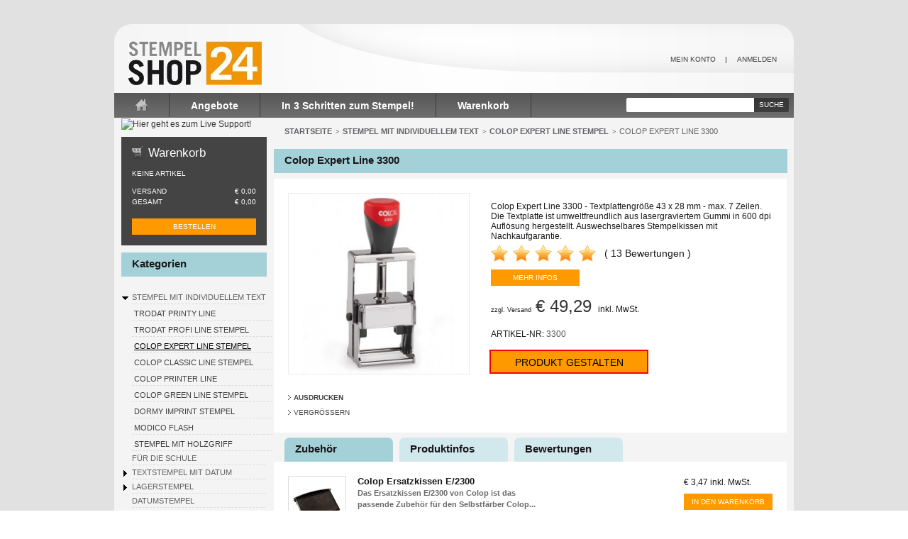

--- FILE ---
content_type: text/html; charset=utf-8
request_url: https://www.stempelshop24.de/colop-expert-line/4732-colop-expert-line-3300.html
body_size: 16675
content:
<!DOCTYPE html PUBLIC "-//W3C//DTD XHTML 1.1//EN" "http://www.w3.org/TR/xhtml11/DTD/xhtml11.dtd">
<html xmlns="http://www.w3.org/1999/xhtml" lang="de" xml:lang="de">
<head>
	<title>Colop Expert-line 3300 Text Stempel online gestalten, g&uuml;nstig kaufen und morgen geliefert!</title>
	<meta name="description" content="Colop Expert-line 3300  Metall Selbstfärber Stempel Gummi Text Platte lasergraviert, max. 7 Zeilen. Lieferung gegen Rechnung." />
	<meta name="keywords" content="colop, expert, 3300, stativstempel, expert-line, selbstfärber, stativselbstfärber, kontierungsstempel, tabellenstempel, namensstempel, adressstempel, bürostempel, textstempel, firmenstempel, stempel mit eingebautem stempelkissen, stempel mit logo" />
	<meta http-equiv="Content-Type" content="application/xhtml+xml; charset=utf-8" />
	<meta name="content-language" content="de" />
	<meta name="language" content="de" />
	<meta name="distribution" content="global" />
	<meta name="viewport" content="width=960, initial-scale=1.0" />
	<meta name="robots" content="index,follow" />
	<link rel="alternate" hreflang="de-de" href="https://www.stempelshop24.de/colop-expert-line/4732-colop-expert-line-3300.html" />
	<link rel="icon" type="image/vnd.microsoft.icon" href="https://www.stempelshop24.de/img/favicon.ico?1767859239" />
	<link rel="shortcut icon" type="image/x-icon" href="https://www.stempelshop24.de/img/favicon.ico?1767859239" />


<!-- Google Tag Manager -->
<script>(function(w,d,s,l,i){w[l]=w[l]||[];w[l].push({'gtm.start':
new Date().getTime(),event:'gtm.js'});var f=d.getElementsByTagName(s)[0],
j=d.createElement(s),dl=l!='dataLayer'?'&l='+l:'';j.async=true;j.src=
'https://www.googletagmanager.com/gtm.js?id='+i+dl;f.parentNode.insertBefore(j,f);
})(window,document,'script','dataLayer','GTM-MJ49TF33');</script>
<!-- End Google Tag Manager --></script>



<script type="text/javascript">
		var baseDir = 'https://www.stempelshop24.de/';
		var static_token = '117e8667fc89c2a4e4d7e451699c187e';
		var token = 'e2e5bb359cf37a9232b15ac6f5441b96';
		var priceDisplayPrecision = 2;
		var priceDisplayMethod = 0;
		var roundMode = 2;
	</script>
		<link href="/themes/stempelshop24/css/global.css" rel="stylesheet" type="text/css" media="all" />
		<link href="/css/jquery.fancybox-1.3.4.css" rel="stylesheet" type="text/css" media="screen" />
		<link href="/css/jquery.autocomplete.css" rel="stylesheet" type="text/css" media="all" />
		<link href="/modules/slidecaptcha/views/css/QapTcha.jquery.css" rel="stylesheet" type="text/css" media="all" />
		<link href="/modules/paypal/views/css/paypal.css" rel="stylesheet" type="text/css" media="all" />
			<script type="text/javascript" src="/js/jquery/jquery-1.4.4.min.js"></script>
		<script type="text/javascript" src="/js/jquery/jquery.easing.1.3.js"></script>
		<script type="text/javascript" src="/js/tools.js"></script>
		<script type="text/javascript" src="/js/jquery/jquery-ui-1.8.10.custom.min.js"></script>
		<script type="text/javascript" src="/js/jquery/jquery.fancybox-1.3.4.js"></script>
		<script type="text/javascript" src="/js/jquery/jquery.idTabs.modified.js"></script>
		<script type="text/javascript" src="/js/jquery/jquery.scrollTo-1.4.2-min.js"></script>
		<script type="text/javascript" src="/js/jquery/jquery.serialScroll-1.2.2-min.js"></script>
		<script type="text/javascript" src="/themes/stempelshop24/js/tools.js"></script>
		<script type="text/javascript" src="/themes/stempelshop24/js/product.js"></script>
		<script type="text/javascript" src="/themes/stempelshop24/js/tools/treeManagement.js"></script>
		<script type="text/javascript" src="/js/jquery/jquery.autocomplete.js"></script>
		<script type="text/javascript" src="/modules/slidecaptcha/views/js/jquery-ui.js"></script>
		<script type="text/javascript" src="/modules/slidecaptcha/views/js/jquery.ui.touch.js"></script>
		<script type="text/javascript" src="/modules/slidecaptcha/views/js/QapTcha.jquery.js"></script>
		
<script type="text/javascript">/*
* 2007-2016 PrestaShop
*
* NOTICE OF LICENSE
*
* This source file is subject to the Academic Free License (AFL 3.0)
* that is bundled with this package in the file LICENSE.txt.
* It is also available through the world-wide-web at this URL:
* http://opensource.org/licenses/afl-3.0.php
* If you did not receive a copy of the license and are unable to
* obtain it through the world-wide-web, please send an email
* to license@prestashop.com so we can send you a copy immediately.
*
* DISCLAIMER
*
* Do not edit or add to this file if you wish to upgrade PrestaShop to newer
* versions in the future. If you wish to customize PrestaShop for your
* needs please refer to http://www.prestashop.com for more information.
*
*  @author    PrestaShop SA <contact@prestashop.com>
*  @copyright 2007-2016 PrestaShop SA
*  @license   http://opensource.org/licenses/afl-3.0.php  Academic Free License (AFL 3.0)
*  International Registered Trademark & Property of PrestaShop SA
*/



function updateFormDatas()
{
	var nb = $('#quantity_wanted').val();
	var id = $('#idCombination').val();

	$('#paypal_payment_form input[name=quantity]').val(nb);
	$('#paypal_payment_form input[name=id_p_attr]').val(id);
}
	
$(document).ready( function() {

	if($('#in_context_checkout_enabled').val() != 1)
	{
		$('#payment_paypal_express_checkout').click(function() {
			$('#paypal_payment_form').submit();
			return false;
		});
	}


	var jquery_version = $.fn.jquery.split('.');
	if(jquery_version[0]>=1 && jquery_version[1] >= 7)
	{
		$('body').on('submit',"#paypal_payment_form", function () {
			updateFormDatas();
		});
	}
	else {
		$('#paypal_payment_form').live('submit', function () {
			updateFormDatas();
		});
	}

	function displayExpressCheckoutShortcut() {
		var id_product = $('input[name="id_product"]').val();
		var id_product_attribute = $('input[name="id_product_attribute"]').val();
		$.ajax({
			type: "GET",
			url: baseDir+'/modules/paypal/express_checkout/ajax.php',
			data: { get_qty: "1", id_product: id_product, id_product_attribute: id_product_attribute },
			cache: false,
			success: function(result) {
				if (result == '1') {
					$('#container_express_checkout').slideDown();
				} else {
					$('#container_express_checkout').slideUp();
				}
				return true;
			}
		});
	}

	$('select[name^="group_"]').change(function () {
		setTimeout(function(){displayExpressCheckoutShortcut()}, 500);
	});

	$('.color_pick').click(function () {
		setTimeout(function(){displayExpressCheckoutShortcut()}, 500);
	});

	if($('body#product').length > 0)
		setTimeout(function(){displayExpressCheckoutShortcut()}, 500);
	
	
			

	var modulePath = 'modules/paypal';
	var subFolder = '/integral_evolution';
	
			var baseDirPP = baseDir.replace('http:', 'https:');
		
	var fullPath = baseDirPP + modulePath + subFolder;
	var confirmTimer = false;
		
	if ($('form[target="hss_iframe"]').length == 0) {
		if ($('select[name^="group_"]').length > 0)
			displayExpressCheckoutShortcut();
		return false;
	} else {
		checkOrder();
	}

	function checkOrder() {
		if(confirmTimer == false)
			confirmTimer = setInterval(getOrdersCount, 1000);
	}

	});


</script>
<script type="text/javascript" src='https://www.google.com/recaptcha/api.js'></script>
<!-- Google tag (gtag.js) -->
<script async src="https://www.googletagmanager.com/gtag/js?id=G-0Y5WR9T0DW"></script>
<script>
  window.dataLayer = window.dataLayer || [];
  function gtag()
  {
    dataLayer.push(arguments);
  }
  gtag('js', new Date());
  gtag('config', 'G-0Y5WR9T0DW');
</script>

</head>
<body id="product">
<!--[if lt IE 7]><div style='clear:both;height:59px;padding:0 15px 0 15px;position:relative;z-index:10000;text-align:center;'><a href="http://www.microsoft.com/windows/internet-explorer/default.aspx?ocid=ie6_countdown_bannercode"><img src="http://www.theie6countdown.com/images/upgrade.jpg" border="0" height="42" width="820" alt="You are using an outdated browser. For a faster, safer browsing experience, upgrade for free today." /></a></div><![endif]-->
<script>
(function(w,d,t,r,u){
var f,n,i;w[u]=w[u]||[],f=function(){
  var o={
    ti:"5214634", enableAutoSpaTracking: true
	};
  o.q=w[u],w[u]=new UET(o),w[u].push("pageLoad")
  }
  ,n=d.createElement(t),n.src=r,n.async=1,n.onload=n.onreadystatechange=function(){
    var s=this.readyState;s&&s!=="loaded"&&s!=="complete"||(f(),n.onload=n.onreadystatechange=null)
	}
	,i=d.getElementsByTagName(t)[0],i.parentNode.insertBefore(n,i)
}
)(window,document,"script","//bat.bing.com/bat.js","uetq");
</script>
<div id="wrapper1">
<div id="wrapper2">
<div id="wrapper3">
	<!-- Header -->
	<div id="header">
		<a id="header_logo" href="https://www.stempelshop24.de/" title="stempelshop24.de">
			<img class="logo" src="https://www.stempelshop24.de/img/logo.jpg?1767859239" alt="stempelshop24.de" />
		</a>
		<div id="header_right">
			<ul id="header_links">
	<li><a href="https://www.stempelshop24.de/">Startseite</a></li>
	<li><a href="https://www.stempelshop24.de/angebote">Angebote</a></li>
	<!--<li><a href="https://www.stempelshop24.de/neue-Produkte">Neue Produkte</a></li>-->
	<!--<li><a href="https://www.stempelshop24.de/verkaufshits">Verkaufshits</a></li>-->
	<li><a href="/intern/4816-freitext-start.html?config=1">In 3 Schritten zum Stempel!</a></li>
	<li><a href="https://www.stempelshop24.de/schnell-bestellung">Warenkorb</a></li>
<!--
	<li><a href="https://www.stempelshop24.de/sitemap">Wegweiser</a></li>
-->
</ul>
<!-- /Block permanent links module --><!-- Block user information module HEADER -->

<ul id="header_user">
<li id="your_account"><a href="https://www.stempelshop24.de/mein-Konto" title="Mein Konto" rel="nofollow">Mein Konto</a></li>
	<li id="header_user_info">
				<a href="https://www.stempelshop24.de/mein-Konto" rel="nofollow">Anmelden</a>
			</li>
	

</ul>

<!-- /Block user information module HEADER --><!-- Block search module TOP -->
<div id="search_block_top">
	<form method="get" action="https://www.stempelshop24.de/suche" id="searchbox">
	<p>
		<input class="search_query" type="text" id="search_query_top" name="search_query" value="" />
		<a href="javascript:document.getElementById('searchbox').submit();">Suche</a>
		<input type="hidden" name="orderby" value="position" />
		<input type="hidden" name="orderway" value="desc" />
		</p>
	</form>
</div>
	<script type="text/javascript">
	// <![CDATA[
		
		function tryToCloseInstantSearch() {
			if ($('#old_center_column').length > 0)
			{
				$('#center_column').remove();
				$('#old_center_column').attr('id', 'center_column');
				$('#center_column').show();
				return false;
			}
		}
		instantSearchQueries = new Array();
		function stopInstantSearchQueries(){
			for(i=0;i<instantSearchQueries.length;i++) {
				instantSearchQueries[i].abort();
			}
			instantSearchQueries = new Array();
		}
		$("#search_query_top").keyup(function(){
			if($(this).val().length > 0){
				stopInstantSearchQueries();
				instantSearchQuery = $.ajax({
				url: 'https://www.stempelshop24.de/suche',
				data: 'instantSearch=1&id_lang=4&q='+$(this).val(),
				dataType: 'html',
				success: function(data){
					if($("#search_query_top").val().length > 0)
					{
						tryToCloseInstantSearch();
						$('#center_column').attr('id', 'old_center_column');
						$('#old_center_column').after('<div id="center_column">'+data+'</div>');
						$('#old_center_column').hide();
						$("#instant_search_results a.close").click(function() {
							$("#search_query_top").val('');
							return tryToCloseInstantSearch();
						});
						return false;
					}
					else
						tryToCloseInstantSearch();
					}
				});
				instantSearchQueries.push(instantSearchQuery);
			}
			else
				tryToCloseInstantSearch();
		});
	// ]]>
	
	</script>
	<script type="text/javascript">
	// <![CDATA[
	
		$('document').ready( function() {
			$("#search_query_top")
				.autocomplete(
					'https://www.stempelshop24.de/suche', {
						minChars: 3,
						max: 10,
						width: 500,
						selectFirst: false,
						scroll: false,
						dataType: "json",
						formatItem: function(data, i, max, value, term) {
							return value;
						},
						parse: function(data) {
							var mytab = new Array();
							for (var i = 0; i < data.length; i++)
								mytab[mytab.length] = { data: data[i], value: data[i].cname + ' > ' + data[i].pname };
							return mytab;
						},
						extraParams: {
							ajaxSearch: 1,
							id_lang: 4
						}
					}
				)
				.result(function(event, data, formatted) {
					$('#search_query_top').val(data.pname);
					document.location.href = data.product_link;
				})
		});
	
	// ]]>
	</script>
<!-- /Block search module TOP --><!-- TM Banner #1 -->
<!-- /TM Banner #1 -->
		</div>
	</div>
	<div id="columns">
<!-- Left -->
		<div id="left_column" class="column"><!-- TM Banner #5 -->
<div class="tmbanner5">
<a title="Hier geht es zum Live Support!" href="javascript:void(window.open('https://www.stempelshop24.de/lz/chat.php?v=2&group=stempelshop24de&hg=Pw__&hcgs=MQ__&htgs=MQ__&ofc=MQ__&hfk=MQ__','','width=400,height=600,left=0,top=0,resizable=yes,menubar=no,location=no,status=yes,scrollbars=yes'))" class="lz_cbl"><img src="https://www.stempelshop24.de/lz/image.php?id=4&type=inlay&group=stempelshop24de&hg=Pw__&hcgs=MQ__&htgs=MQ__&ofc=MQ__&hfk=MQ__" width="204" height="99" style="border:0;" alt="Hier geht es zum Live Support!"></a>

<div id="lvztr_672" style="display:none"></div><script id="lz_r_scr_892bd44e4d6900c14d25277cd7f95ab3" type="text/javascript">lz_code_id="892bd44e4d6900c14d25277cd7f95ab3";var script = document.createElement("script");script.async=true;script.type="text/javascript";var src = "https://www.stempelshop24.de/lz/server.php?rqst=track&output=jcrpt&group=stempelshop24de&hg=Pw__&hcgs=MQ__&htgs=MQ__&nse="+Math.random();script.src=src;document.getElementById('lvztr_672').appendChild(script);</script>

</div>
<!-- /TM Banner #5 -->

<!-- MODULE Block cart -->
<div id="cart_block" class="block exclusive">
	<div class="h4">
		<a href="https://www.stempelshop24.de/schnell-bestellung" rel="nofollow">Warenkorb</a>
			</div>
	<div class="block_content">
	<!-- block summary -->
	<div id="cart_block_summary" class="collapsed">
		<span class="ajax_cart_quantity" style="display:none;">0</span>
		<span class="ajax_cart_product_txt_s" style="display:none">Artikel</span>
		<span class="ajax_cart_product_txt" >Artikel</span>
		<span class="ajax_cart_total" style="display:none">€ 0,00</span>
		<span class="ajax_cart_no_product" >(leer)</span>
	</div>
	<!-- block list of products -->
	<div id="cart_block_list" class="expanded">
			<p  id="cart_block_no_products">Keine Artikel</p>

		
		<div class="cart-prices">
			<div class="cart-prices-block">
			<span>Versand</span>
			<span id="cart_block_shipping_cost" class="price ajax_cart_shipping_cost">€ 0,00</span>
			</div>
									<div class="cart-prices-block">
				<span>Gesamt</span>
				<span id="cart_block_total" class="price ajax_block_cart_total">€ 0,00</span>
			</div>
		</div>
				<br />
		<p id="cart-buttons">
						<a href="https://www.stempelshop24.de/schnell-bestellung" rel="nofollow" id="button_order_cart" class="exclusive_large" title="Bestellen">Bestellen</a>
		</p>
	</div>
	</div>
</div>
<!-- /MODULE Block cart -->


<!-- Block categories module -->
<div id="categories_block_left" class="block">
	<div class="h4">Kategorien</div>
	<div class="block_content">
		<ul class="tree dhtml">
									
<li >
	<a href="https://www.stempelshop24.de/5-textstempel"  title="Stempel mit individuellem Text">Stempel mit individuellem Text</a>
			<ul>
									
<li >
	<a href="https://www.stempelshop24.de/16-trodat-printy-line"  title="Trodat Printy Line">Trodat Printy Line</a>
	</li>
												
<li >
	<a href="https://www.stempelshop24.de/17-trodat-professional-line"  title="Trodat Profi Line Stempel">Trodat Profi Line Stempel</a>
	</li>
												
<li >
	<a href="https://www.stempelshop24.de/18-colop-expert-line" class="selected" title="Colop Expert Line Stempel">Colop Expert Line Stempel</a>
	</li>
												
<li >
	<a href="https://www.stempelshop24.de/4759-colop-classic-line"  title="Colop Classic Line Stempel">Colop Classic Line Stempel</a>
	</li>
												
<li >
	<a href="https://www.stempelshop24.de/19-colop-printer-line"  title="Colop Printer Line">Colop Printer Line</a>
	</li>
												
<li >
	<a href="https://www.stempelshop24.de/4792-colop-green-line-stempel"  title="Colop Green Line Stempel">Colop Green Line Stempel</a>
	</li>
												
<li >
	<a href="https://www.stempelshop24.de/4716-dormy-imprint"  title="Dormy Imprint Stempel">Dormy Imprint Stempel</a>
	</li>
												
<li >
	<a href="https://www.stempelshop24.de/4717-modico-flash-stempel"  title="Modico Flash">Modico Flash</a>
	</li>
												
<li class="last">
	<a href="https://www.stempelshop24.de/4722-holzstempel"  title="Stempel mit Holzgriff">Stempel mit Holzgriff</a>
	</li>
							</ul>
	</li>
												
<li >
	<a href="https://www.stempelshop24.de/4817-aktionschulstart"  title="Für die Schule">Für die Schule</a>
	</li>
												
<li >
	<a href="https://www.stempelshop24.de/6-textstempel-mit-datum"  title="Textstempel mit Datum">Textstempel mit Datum</a>
			<ul>
									
<li >
	<a href="https://www.stempelshop24.de/4723-trodat-profi-line-datum"  title="Trodat Profi Datumstempel">Trodat Profi Datumstempel</a>
	</li>
												
<li >
	<a href="https://www.stempelshop24.de/4724-colop-classic-line"  title="Colop Classic Datumstempel">Colop Classic Datumstempel</a>
	</li>
												
<li >
	<a href="https://www.stempelshop24.de/4725-trodat-printy-line"  title="Trodat Printy Datumstempel">Trodat Printy Datumstempel</a>
	</li>
												
<li >
	<a href="https://www.stempelshop24.de/4726-colop-printer-line"  title="Colop Printer Datumstempel">Colop Printer Datumstempel</a>
	</li>
												
<li >
	<a href="https://www.stempelshop24.de/4752-handstempel-mit-datum"  title="Hand und Stegstempel">Hand und Stegstempel</a>
	</li>
												
<li class="last">
	<a href="https://www.stempelshop24.de/4760-colop-expert-line"  title="Colop Expert Datumstempel">Colop Expert Datumstempel</a>
	</li>
							</ul>
	</li>
												
<li >
	<a href="https://www.stempelshop24.de/13-lagerstempel"  title="Lagerstempel">Lagerstempel</a>
			<ul>
									
<li >
	<a href="https://www.stempelshop24.de/4739-trodat-datum-ziffern"  title="Trodat Datum und Ziffern">Trodat Datum und Ziffern</a>
	</li>
												
<li >
	<a href="https://www.stempelshop24.de/4740-trodat-printy-lager"  title="Trodat Printy Datum + Ziffern">Trodat Printy Datum + Ziffern</a>
	</li>
												
<li >
	<a href="https://www.stempelshop24.de/4741-colop-datum-ziffern"  title="Colop Datumstempel">Colop Datumstempel</a>
	</li>
												
<li >
	<a href="https://www.stempelshop24.de/4742-colop-printer-lager"  title="Colop Printer Datum + Ziffern">Colop Printer Datum + Ziffern</a>
	</li>
												
<li >
	<a href="https://www.stempelshop24.de/4754-handdatumraederstempel-trodat-2910-lagertexte"  title="Handdatumräderstempel">Handdatumräderstempel</a>
	</li>
												
<li >
	<a href="https://www.stempelshop24.de/4755-lagertexte-holzstempel"  title="Holzstempel mit Lagertexten">Holzstempel mit Lagertexten</a>
	</li>
												
<li >
	<a href="https://www.stempelshop24.de/4756-imprint-lagertextstempel"  title="Imprint mit Lagertexten">Imprint mit Lagertexten</a>
	</li>
												
<li >
	<a href="https://www.stempelshop24.de/4773-selbstfarber-mit-wortband-und-datum"  title="Selbstfärber Wortband + Datum">Selbstfärber Wortband + Datum</a>
	</li>
												
<li >
	<a href="https://www.stempelshop24.de/4776-selbstfarber-zum-selbersetzten"  title="Trodat Stempel z. Selbersetzen">Trodat Stempel z. Selbersetzen</a>
	</li>
												
<li >
	<a href="https://www.stempelshop24.de/4810-colop-printer-zum-selbersetzen"  title="Colop Printer zum Selbersetzen">Colop Printer zum Selbersetzen</a>
	</li>
												
<li class="last">
	<a href="https://www.stempelshop24.de/4796-trodat-office-printy"  title="Trodat Office Printy">Trodat Office Printy</a>
	</li>
							</ul>
	</li>
												
<li >
	<a href="https://www.stempelshop24.de/4758-datumstempel"  title="Datumstempel">Datumstempel</a>
	</li>
												
<li >
	<a href="https://www.stempelshop24.de/4764-ziffernstempel-mit-text"  title="Ziffernstempel mit Text">Ziffernstempel mit Text</a>
	</li>
												
<li >
	<a href="https://www.stempelshop24.de/4718-mobile-stempel"  title="Mobile Stempel">Mobile Stempel</a>
	</li>
												
<li >
	<a href="https://www.stempelshop24.de/4721-paginierstempel-metallstempel"  title="Paginier und Metallstempel">Paginier und Metallstempel</a>
			<ul>
									
<li >
	<a href="https://www.stempelshop24.de/4728-numeroteure-paginierer"  title="Numeroteure">Numeroteure</a>
	</li>
												
<li >
	<a href="https://www.stempelshop24.de/4729-numeroteure-text"  title="Numeroteure mit Text">Numeroteure mit Text</a>
	</li>
												
<li >
	<a href="https://www.stempelshop24.de/4730-numeroteure-datum"  title="Numeroteure mit Datum">Numeroteure mit Datum</a>
	</li>
												
<li >
	<a href="https://www.stempelshop24.de/4731-numeroteure-textdatum"  title="Numeroteure Text und Datum">Numeroteure Text und Datum</a>
	</li>
												
<li class="last">
	<a href="https://www.stempelshop24.de/4733-metall-datumstempel-mit-text"  title="Metallstempel Text und Datum">Metallstempel Text und Datum</a>
	</li>
							</ul>
	</li>
												
<li >
	<a href="https://www.stempelshop24.de/4719-stempelkugelschreiber"  title="Stempelkugelschreiber">Stempelkugelschreiber</a>
			<ul>
									
<li >
	<a href="https://www.stempelshop24.de/4743-stempelkugelschreiber-diagonal"  title="Diagonal">Diagonal</a>
	</li>
												
<li >
	<a href="https://www.stempelshop24.de/4744-stempelkugelschreiber-classic"  title="Classic">Classic</a>
	</li>
												
<li >
	<a href="https://www.stempelshop24.de/4746-stempelkugelschreiber-styling-classic"  title="Styling Classic">Styling Classic</a>
	</li>
												
<li class="last">
	<a href="https://www.stempelshop24.de/4781-usb-stempel"  title="USB-Stamp">USB-Stamp</a>
	</li>
							</ul>
	</li>
												
<li >
	<a href="https://www.stempelshop24.de/12-ersatzstempelkissen"  title="Ersatzstempelkissen">Ersatzstempelkissen</a>
			<ul>
									
<li >
	<a href="https://www.stempelshop24.de/4735-trodat-kissen"  title="Trodat Kissen">Trodat Kissen</a>
	</li>
												
<li >
	<a href="https://www.stempelshop24.de/4736-colop-kissen"  title="Colop Kissen">Colop Kissen</a>
	</li>
												
<li class="last">
	<a href="https://www.stempelshop24.de/4737-reiner-kissen"  title="Reiner Kissen">Reiner Kissen</a>
	</li>
							</ul>
	</li>
												
<li >
	<a href="https://www.stempelshop24.de/4720-pragezangen-petschaft"  title="Prägegeräte /stempel">Prägegeräte /stempel</a>
	</li>
												
<li >
	<a href="https://www.stempelshop24.de/4734-stempelfarben"  title="Stempelfarben">Stempelfarben</a>
			<ul>
									
<li >
	<a href="https://www.stempelshop24.de/4761-buerostempelfarbe"  title="Bürostempelfarbe">Bürostempelfarbe</a>
	</li>
												
<li >
	<a href="https://www.stempelshop24.de/4747-universalstempelfarben"  title="Universalstempelfarbe">Universalstempelfarbe</a>
	</li>
												
<li >
	<a href="https://www.stempelshop24.de/4789-stempelfarbe-mit-oel"  title="Stempelfarbe mit Öl">Stempelfarbe mit Öl</a>
	</li>
												
<li >
	<a href="https://www.stempelshop24.de/4749-schnelltrocknende-stempelfarbe"  title="Schnelltrocknende Farbe">Schnelltrocknende Farbe</a>
	</li>
												
<li >
	<a href="https://www.stempelshop24.de/4751-lebensmittelstempelfarbe"  title="Lebensmittelstempelfarbe">Lebensmittelstempelfarbe</a>
	</li>
												
<li >
	<a href="https://www.stempelshop24.de/4790-waeschestempelfarbe"  title="Wäschestempelfarbe">Wäschestempelfarbe</a>
	</li>
												
<li >
	<a href="https://www.stempelshop24.de/4750-signierstempelfarben"  title="Signierstempelfarbe">Signierstempelfarbe</a>
	</li>
												
<li >
	<a href="https://www.stempelshop24.de/4791-farben-fuer-glatte-flaechen"  title="Farbe für glatte Oberflächen">Farbe für glatte Oberflächen</a>
	</li>
												
<li >
	<a href="https://www.stempelshop24.de/4748-stempelfarbe-fur-metalle"  title="Metallstempelfarbe">Metallstempelfarbe</a>
	</li>
												
<li class="last">
	<a href="https://www.stempelshop24.de/4762-zubehoer-stempelfarben-und-verduenner"  title="Zubehör + Verdünner">Zubehör + Verdünner</a>
	</li>
							</ul>
	</li>
												
<li >
	<a href="https://www.stempelshop24.de/4757-stempelkissen"  title="Stempelkissen / Stempelträger">Stempelkissen / Stempelträger</a>
	</li>
												
<li class="last">
	<a href="https://www.stempelshop24.de/4794-stempelplatten"  title="Stempelplatten">Stempelplatten</a>
	</li>
							</ul>
		<script type="text/javascript">
		// <![CDATA[
			// we hide the tree only if JavaScript is activated
			$('div#categories_block_left ul.dhtml').hide();
		// ]]>
		</script>
	</div>
</div>
<!-- /Block categories module -->
<br /><div class=tmbanner5 align="center" style="background-color:#a4d1d6;"><br /><div id="eKomiWidget_default"></div><script type="text/javascript"> 	(function(){		eKomiIntegrationConfig = new Array(			{certId:'RR899XUMSYGMTFZ'}		);		if(typeof eKomiIntegrationConfig != "undefined"){for(var eKomiIntegrationLoop=0;eKomiIntegrationLoop<eKomiIntegrationConfig.length;eKomiIntegrationLoop++){			var eKomiIntegrationContainer = document.createElement('script');			eKomiIntegrationContainer.type = 'text/javascript'; eKomiIntegrationContainer.defer = true;			eKomiIntegrationContainer.src = (document.location.protocol=='https:'?'https:':'http:') +"//connect.ekomi.de/integration_1584733191/" + eKomiIntegrationConfig[eKomiIntegrationLoop].certId + ".js";			document.getElementsByTagName("head")[0].appendChild(eKomiIntegrationContainer);		}}else{if('console' in window){ console.error('connectEkomiIntegration - Cannot read eKomiIntegrationConfig'); }}	})();</script><br clear="left" /><br /></div>

<!-- Block payment logo module -->
<div id="paiement_logo_block_left" class="paiement_logo_block">
	<a href="https://www.stempelshop24.de/content/6-zahlungsarten">
		<img src="https://www.stempelshop24.de/themes/stempelshop24/img/auf_rechnung.gif" alt="Kauf auf Rechnung" title="Kauf auf Rechnung" width="160" /><p style="margin:2px;">&nbsp;</p>
		<img src="https://www.stempelshop24.de/themes/stempelshop24/img/skrill-chkout_de-local.gif" alt="Skrill Kreditkarten und eWallet" title="Skrill Kreditkarten und eWallet" width="70" />
		<img src="https://www.stempelshop24.de/themes/stempelshop24/img/logo-paypal.gif" alt="paypal" width="70" alt="Bezahlen per PayPal" title="Bezahlen per PayPal" />
	</a>
</div>
<!-- /Block payment logo module --><!-- TM Banner #2 -->
<div class="tmbanner2">
	<a href="https://www.stempelshop24.de/kontaktieren-sie-uns" title="Freecall 0800 397 397 0!"><img src="https://www.stempelshop24.de/modules/tmbanner2/stempelshop24_freecall.gif" alt="Freecall 0800 397 397 0!" /></a>
</div>
<!-- /TM Banner #2 --><!-- Block manufacturers module -->
<div id="manufacturers_block_left" class="block blockmanufacturer">
	<div class="h4"><a href="https://www.stempelshop24.de/hersteller" title="Marken">Marken</a></div>
	<div class="block_content">
		<ul class="bullet">
					<li class="first_item"><a href="https://www.stempelshop24.de/3_trodat" title="Mehr &uuml;ber Trodat">Trodat</a></li>
							<li class="item"><a href="https://www.stempelshop24.de/4_colop" title="Mehr &uuml;ber Colop">Colop</a></li>
							<li class="item"><a href="https://www.stempelshop24.de/7_reiner" title="Mehr &uuml;ber Reiner">Reiner</a></li>
							<li class="item"><a href="https://www.stempelshop24.de/11_heri" title="Mehr &uuml;ber Heri">Heri</a></li>
							<li class="item"><a href="https://www.stempelshop24.de/6_modico" title="Mehr &uuml;ber Modico">Modico</a></li>
							<li class="item"><a href="https://www.stempelshop24.de/12_noris-color" title="Mehr &uuml;ber Noris Color">Noris Color</a></li>
							<li class="last_item"><a href="https://www.stempelshop24.de/17_jakob-maul-gmbh" title="Mehr &uuml;ber Jakob Maul GmbH">Jakob Maul GmbH</a></li>
				</ul>
			</div>
</div>
<!-- /Block manufacturers module -->
<!-- Block Newsletter module-->

<div id="newsletter_block_left" class="block">
	<div class="h4">Newsletter</div>
	<div class="block_content">
			<form action="https://www.stempelshop24.de/" method="post">
			<p><input type="text" name="email" size="18" value="Ihre Email Adresse" onfocus="javascript:if(this.value=='Ihre Email Adresse')this.value='';" onblur="javascript:if(this.value=='')this.value='Ihre Email Adresse';" /></p>
			<p>
				<select name="action">
					<option value="0" selected="selected">Eintragen</option>
					<option value="1">Austragen</option>
				</select>
				<input type="submit" value="ok" class="button_mini" name="submitNewsletter" />
			</p>
		</form>
	</div>
</div>

<!-- /Block Newsletter module-->
</div>
<!-- Center -->
		<div id="center_column" class="center_column">

<script type="text/javascript">
// <![CDATA[
// PrestaShop internal settings
var currencySign = '€';
var currencyRate = '1';
var currencyFormat = '3';
var currencyBlank = '1';
var taxRate = 19;
var jqZoomEnabled = false;
//JS Hook
var oosHookJsCodeFunctions = new Array();
// Parameters
var id_product = '4732';
var productHasAttributes = false;
var quantitiesDisplayAllowed = false;
var quantityAvailable = 0;
var allowBuyWhenOutOfStock = true;
var availableNowValue = '';
var availableLaterValue = '';
var productPriceTaxExcluded = 41.42 - 0.000000;
var reduction_percent = 0;
var reduction_price = 0;
var specific_price = 0;
var specific_currency = false;
var group_reduction = '1';
var default_eco_tax = 0.000000;
var ecotaxTax_rate = 0;
var currentDate = '2026-01-22 06:07:30';
var maxQuantityToAllowDisplayOfLastQuantityMessage = 0;
var noTaxForThisProduct = false;
var displayPrice = 0;
var productReference = '3300';
var productAvailableForOrder = '1';
var productShowPrice = '1';
var productUnitPriceRatio = '0.000000';
var idDefaultImage = 105;

// Customizable field
var img_ps_dir = 'https://www.stempelshop24.de/img/';
var customizationFields = new Array();
		customizationFields[0] = new Array();
	customizationFields[0][0] = 'img0';
	customizationFields[0][1] = 0;
		customizationFields[1] = new Array();
	customizationFields[1][0] = 'textField0';
	customizationFields[1][1] = 1;
		customizationFields[2] = new Array();
	customizationFields[2][0] = 'textField1';
	customizationFields[2][1] = 0;
		customizationFields[3] = new Array();
	customizationFields[3][0] = 'textField2';
	customizationFields[3][1] = 0;
		customizationFields[4] = new Array();
	customizationFields[4][0] = 'textField3';
	customizationFields[4][1] = 0;
		customizationFields[5] = new Array();
	customizationFields[5][0] = 'textField4';
	customizationFields[5][1] = 0;
// Images
var img_prod_dir = 'https://www.stempelshop24.de/img/p/';
var combinationImages = new Array();
combinationImages[0] = new Array();
			combinationImages[0][0] = 105;
	// Translations
var doesntExist = 'Dieses Produkt existiert nicht in dieser Variante. Sie können jedoch eine andere Variante wählen.';
var doesntExistNoMore = 'Dieses Produkt ist nicht mehr auf Lager';
var doesntExistNoMoreBut = 'mit diesen Optionen, ist aber mit anderen Optionen verfügbar';
var uploading_in_progress = 'Wird gesendet, bitte warten Sie ...';
var fieldRequired = 'Problem mit den Gestaltungsdaten! Eine mögliche Ursache: Sie haben versucht den Artikel in verschiedenen Browserfenstern zu bearbeiten. Eine andere Ursache: Sie waren früher schon mal bei uns im Shop. <a href=\'/content/3-bestellablauf\'>Weitere Erkärungen und Hilfen.</a>';
//]]>
</script>
<script type="text/javascript">
$(document).ready(function(){
   $("a.iframe").fancybox({
				"overlayShow" : true,
				"hideOnOverlayClick" : false,
				"hideOnContentClick" : false,
				"showCloseButton" : true,
				"width" : 793,
				"height" : 800, 
				"centerOnScroll" : true
});
 });

</script>
<!-- Breadcrumb -->
<div class="breadcrumb">
	<a href="http://www.stempelshop24.de/" title="zur&uuml;ck zu Startseite">Startseite</a><span class="navigation-pipe">&gt;</span><a href="https://www.stempelshop24.de/5-textstempel" title="Stempel mit individuellem Text">Stempel mit individuellem Text</a><span class="navigation-pipe">></span><a href="https://www.stempelshop24.de/18-colop-expert-line" title="Colop Expert Line Stempel">Colop Expert Line Stempel</a><span class="navigation-pipe">></span>Colop Expert Line 3300</div>
<!-- /Breadcrumb -->
		<script type="application/ld+json">
{
  "@context": "http://schema.org/",
  "@type": "Product",
  "name": "Colop Expert Line 3300",
  "image": "https://www.stempelshop24.de/4732-105-large/colop-expert-line-3300.jpg",
  "description": "Colop Expert Line 3300 - Textplattengröße 43 x 28 mm - max. 7 Zeilen. Die Textplatte ist umweltfreundlich aus lasergraviertem Gummi in 600 dpi Auflösung hergestellt. Auswechselbares Stempelkissen mit Nachkaufgarantie.",
  "category": "Bürobedarf &gt; Büroarbeitsmittel &gt; Stempel",
  "mpn": "3300",
  "sku": "3300",
  "gtin13": "",
  "aggregateRating": {
    "@type": "AggregateRating",
    "ratingValue": "5.0000",
    "bestRating": "5",
    "worstRating": "5",
    "ratingCount": "13"
  },
  "review": [
	{
    "@type": "Review",
	"author": "Nicht benannt",
    "reviewBody": "Ich verwende den Stempel t&auml;glich mehrmals. Er ist handlich und gut geeignet im B&uuml;ro. ",
	"reviewRating": {
	    "@type": "Rating",
		"ratingValue": "5",
		"bestRating": "5",
		"worstRating": "1"
		}
	}
	,	{
    "@type": "Review",
	"author": "Nicht benannt",
    "reviewBody": "Alles prima! Schnelle Abwicklung!",
	"reviewRating": {
	    "@type": "Rating",
		"ratingValue": "5",
		"bestRating": "5",
		"worstRating": "1"
		}
	}
	,	{
    "@type": "Review",
	"author": "Nicht benannt",
    "reviewBody": "jeden Tag im Gebrauch, super Ausf&uuml;hrung",
	"reviewRating": {
	    "@type": "Rating",
		"ratingValue": "5",
		"bestRating": "5",
		"worstRating": "1"
		}
	}
	,	{
    "@type": "Review",
	"author": "Nicht benannt",
    "reviewBody": "Solider Stempel.",
	"reviewRating": {
	    "@type": "Rating",
		"ratingValue": "5",
		"bestRating": "5",
		"worstRating": "1"
		}
	}
	,	{
    "@type": "Review",
	"author": "Nicht benannt",
    "reviewBody": "Wir verwenden diesen Stempel als Absenderstempel.
Wir empfehlen ihn allen, die viel Ausgangspost bearbeiten m&uuml;ssen.
Die Qualit&auml;t ist 1 a.",
	"reviewRating": {
	    "@type": "Rating",
		"ratingValue": "5",
		"bestRating": "5",
		"worstRating": "1"
		}
	}
	,	{
    "@type": "Review",
	"author": "Nicht benannt",
    "reviewBody": "Sehr gute Qualit&auml;t, wird in einer Praxis benutzt.",
	"reviewRating": {
	    "@type": "Rating",
		"ratingValue": "5",
		"bestRating": "5",
		"worstRating": "1"
		}
	}
	,	{
    "@type": "Review",
	"author": "Nicht benannt",
    "reviewBody": "Der Stempel hat eine sehr gute Qualit&auml;t, das Druckbild ist optimal.",
	"reviewRating": {
	    "@type": "Rating",
		"ratingValue": "5",
		"bestRating": "5",
		"worstRating": "1"
		}
	}
	,	{
    "@type": "Review",
	"author": "Nicht benannt",
    "reviewBody": "Sehr gute Qualit&auml;t",
	"reviewRating": {
	    "@type": "Rating",
		"ratingValue": "5",
		"bestRating": "5",
		"worstRating": "1"
		}
	}
	,	{
    "@type": "Review",
	"author": "Nicht benannt",
    "reviewBody": "Super",
	"reviewRating": {
	    "@type": "Rating",
		"ratingValue": "5",
		"bestRating": "5",
		"worstRating": "1"
		}
	}
	,	{
    "@type": "Review",
	"author": "Nicht benannt",
    "reviewBody": "*****",
	"reviewRating": {
	    "@type": "Rating",
		"ratingValue": "5",
		"bestRating": "5",
		"worstRating": "1"
		}
	}
	,	{
    "@type": "Review",
	"author": "Nicht benannt",
    "reviewBody": "Die Nutzung des Stempels erfolgt ohne Schmierereien. ",
	"reviewRating": {
	    "@type": "Rating",
		"ratingValue": "5",
		"bestRating": "5",
		"worstRating": "1"
		}
	}
	,	{
    "@type": "Review",
	"author": "Nicht benannt",
    "reviewBody": "Top Qualit&auml;t und &uuml;berall einsetzbar.",
	"reviewRating": {
	    "@type": "Rating",
		"ratingValue": "5",
		"bestRating": "5",
		"worstRating": "1"
		}
	}
	,	{
    "@type": "Review",
	"author": "Nicht benannt",
    "reviewBody": "zweckm&auml;&szlig;ig gut",
	"reviewRating": {
	    "@type": "Rating",
		"ratingValue": "5",
		"bestRating": "5",
		"worstRating": "1"
		}
	}
	 ],

  "brand": {
    "@type": "Thing",
	"name": "Colop"
  },
  "offers": {
    "@type": "Offer",
    "priceCurrency": "EUR",
    "price": "49.29",
    "itemCondition": "http://schema.org/NewCondition",
    "priceValidUntil": "2026-02-05",
	"url": "https://www.stempelshop24.de/colop-expert-line/4732-colop-expert-line-3300.html",
    "availability": "http://schema.org/InStock"
  }
}
</script>

	<h1>Colop Expert Line 3300</h1>
<div id="primary_block" class="clearfix">

			<!-- right infos-->
	<div id="pb-right-column">
		<!-- product img-->
		<div id="image-block">
					<img src="https://www.stempelshop24.de/4732-105-large/colop-expert-line-3300.jpg"
				 title="Colop Expert Line 3300" alt="Colop Expert Line 3300"  id="bigpic" width="300" height="300" />
				</div>
				<!-- thumbnails -->
		<div id="views_block" class="hidden">
		<div id="thumbs_list">
			<ul id="thumbs_list">
																			<li id="thumbnail_105">
						<a href="https://www.stempelshop24.de/4732-105-thickbox/colop-expert-line-3300.jpg" rel="other-views" class="thickbox shown" title="Colop Expert Line 3300">
							<img id="thumb_105" src="https://www.stempelshop24.de/4732-105-medium/colop-expert-line-3300.jpg" alt="Colop Expert Line 3300" height="80" width="80" />
						</a>
					</li>
												</ul>
		</div>
		</div>
						<!-- usefull links-->
		<ul id="usefull_link_block">
						<li><a href="javascript:print();">Ausdrucken</a></li>
						<li><span id="view_full_size" class="span_link">Vergr&ouml;&szlig;ern</span></li>
					</ul>
	</div>
	<!-- left infos-->
	<div id="pb-left-column">
				<div id="short_description_block">
							<div id="short_description_content" class="rte align_justify"><p>Colop Expert Line 3300 - Textplattengröße 43 x 28 mm - max. 7 Zeilen. Die Textplatte ist umweltfreundlich aus lasergraviertem Gummi in 600 dpi Auflösung hergestellt. Auswechselbares Stempelkissen mit Nachkaufgarantie.</p></div>
										<div class="ratingtop" id="short_description_block">
						<span class="rating">
																												<span class="star full" title="Voller Bewertungsstern"></span>
																													<span class="star full" title="Voller Bewertungsstern"></span>
																													<span class="star full" title="Voller Bewertungsstern"></span>
																													<span class="star full" title="Voller Bewertungsstern"></span>
																													<span class="star full" title="Voller Bewertungsstern"></span>
				</span><span class="rating"> ( 13 Bewertungen )</span>
				</div>
									<p class="buttons_bottom_block"><a href="javascript:{}" class="button">Mehr Infos</a></p>
								</div>
								<!-- add to cart form-->
		<form id="buy_block"  action="https://www.stempelshop24.de/warenkorb" method="post">
			<!-- hidden datas -->
			<p class="hidden">
				<input type="hidden" name="token" value="117e8667fc89c2a4e4d7e451699c187e" />
				<input type="hidden" name="id_product" value="4732" id="product_page_product_id" />
				<input type="hidden" name="add" value="1" />
				<input type="hidden" name="id_product_attribute" id="idCombination" value="" />
			</p>
			<!-- prices -->
							<p class="price">
																																<span class="our_price_display">
										<span class="hf_versandkosten"><a class="iframe hf_versandkosten" href="../content/1-versandkosten?content_only=1" title="zzgl. Versandkosten">zzgl. Versand</a></span>
						<span id="price_from" style="display:none">ab </span><span id="our_price_display">€ 49,29</span> 
															<span class="mwst">inkl. MwSt.</span>																	</span>
									</p>
				<div id="other_prices">
																													</div>
									<p id="product_reference" ><label for="product_reference">Artikel-Nr: </label><span class="editable">3300</span></p>
			<span id="configWK" style="display:none;">
			<!-- quantity wanted -->
			<p id="quantity_wanted_p">
				<label>Menge:</label>
				<input type="text" name="qty" id="quantity_wanted" class="text" value="1" size="2" maxlength="3"  />
			</p>
			<!-- minimal quantity wanted -->
			<p id="minimal_quantity_wanted_p" style="display: none;">Sie m&uuml;ssen mindestens <b id="minimal_quantity_label">1</b> hinzuf&uuml;gen, um dieses Produkt zu kaufen.</p>
						<!-- availability -->
			<p id="availability_statut" style="display:none;">
				<span id="availability_label">Verf&uuml;gbarkeit:</span>
				<span id="availability_value" class="warning_inline">
									</span>
			</p>
			<!-- number of item in stock -->
						<!-- Out of stock hook -->
			<p id="oosHook">
				
			</p>
			<p id="last_quantities" style="display:none;" >Achtung: Letzte verf&uuml;gbare Teile!</p>
						<p id="add_to_cart" class="buttons_bottom_block framed">
				<a class="exclusive" href="javascript:document.getElementById('add2cartbtn').click();">In den Warenkorb legen</a>
				<input id="add2cartbtn" type="submit" name="Submit" value="In den Warenkorb" />
			</p>
			</span>
			<p>&nbsp;</p>
			<span id="configButton" class="framed" style="display:block;"><a class="button exclusive" title="Produkt gestalten" href="javascript:EditConfig(0);">Produkt gestalten</a></span>			<div class="clearblock"></div>
		</form>
					</div>
	<br >
</div>
<!-- Product Footer -->
<span name="Config" id="Config" style="display:none;"><a href="" class="konfframe iframe"></a></span><script type="text/javascript">
$(document).ready(function(){
   $("a.konfframe").fancybox({
				"overlayShow" : true,
				"hideOnOverlayClick" : false,
				"hideOnContentClick" : false,
				"showCloseButton" : false,
				"width" : 800,
				"height" : 800, 
				"centerOnScroll" : true
});
	
 });
 function EditConfig(x)
 {
	if (obj2=document.getElementsByName("textField65"))
	{
		//Neue Konfiguration
		if ((obj2[0].value == "") || (x == 0))
		{
			if (obj=document.getElementById("Config"))
			{
				obj.innerHTML="<a class='konfframe iframe' href='https://www.server4design.de/estamp/shop/konfigurator.php?action=new&shopNr=60cccb&login=iface&pass=iface&starttyp=artikel&amp;startid=3300P&amp;prototyp=-1&hookurl=https://www.stempelshop24.de/configurator.php?a=1&amp;frame&imageurl=https://www|stempelshop24|de/4732-105-home/p|jpg&preise=1&sessionNr=" + estampsess + "&shopUser=&rfr=6971b091a50bb'></a>";
				$("a.konfframe").fancybox({
										"overlayShow" : true,
										"hideOnOverlayClick" : false,
										"hideOnContentClick" : false,
										"showCloseButton" : true,
										"width" : 800,
										"height" : 800, 
										"centerOnScroll" : true
										});
				$("a.konfframe").trigger("click");
			}
		}
		else
		{
			if (obj=document.getElementById("Config"))
			{
				obj.innerHTML="<a class='konfframe iframe button_small' title='Produkt gestalten' href='https://www.server4design.de/estamp/shop/konfigurator.php?action=change&shopNr=60cccb&login=iface&pass=iface&artikelid=" + obj2[0].value + "&hookurl=https://www.stempelshop24.de/configurator.php?a=1&amp;frame&imageurl=https://www|stempelshop24|de/4732-105-home/p|jpg&preise=1&sessionNr=" + estampsess + "&shopUser=&rfr=6971b091a50f5'></a>";
				$("a.konfframe").fancybox({
										"overlayShow" : true,
										"hideOnOverlayClick" : false,
										"hideOnContentClick" : false,
										"showCloseButton" : false,
										"width" : 800,
										"height" : 800, 
										"centerOnScroll" : true
										});
				$("a.konfframe").trigger("click");
			}
		}
	}
 }

var estampsess = "";

 function SaveConfig(productID, BildURL, BildMass, Stempeltext, Artikelnummer, Preis, Abdruckfarbe, ShopSession, Ausfuehrung)
 {
	estampsess=ShopSession;
	var retok=false;
	
	//alert("artno: " + Artikelnummer + " Preis: " + Preis + " Text: " + Stempeltext + " Farbe: " + Abdruckfarbe);
	if ("textField65" != "")
	{
		if (obj=document.getElementsByName("textField65"))
		{
			obj[0].value = productID;
			retok=true;
		}
	}
	if (retok)
	{
		retok=false;
		if ("textField66" != "")
		{
			if (obj=document.getElementsByName("textField66"))
			{
				obj[0].value = BildURL;
				retok=true;
			}
		}
	}
	if (retok)
	{
		retok=false;
		if ("textField716" != "")
		{
			if (obj=document.getElementsByName("textField716"))
			{
				obj[0].value = Stempeltext;
				retok=true;
			}
		}
	}
	if (retok)
	{
		retok=false;
		if ("textField843" != "")
		{
			if (obj=document.getElementsByName("textField843"))
			{
				obj[0].value = Preis;
				retok=true;
			}
		}
	}
	if (retok)
	{
		retok=false;
		if ("textField970" != "")
		{
			if (obj=document.getElementsByName("textField970"))
			{
				obj[0].value = Abdruckfarbe;
				retok=true;
			}
		}
	}
	if (obj=document.getElementById("imgAbdruck"))
	{
		obj.src = BildURL + "&" + new Date().getTime();
	}
	if (obj=document.getElementById("hrefAbdruck"))
	{
		obj.href = BildURL + "&" + new Date().getTime();
	}
	if (obj=document.getElementById("divAbdruck"))
	{
		obj.style.display = "block";
	}
	var newele = document.createElement("span");
	if (newele)
	{
		newele.innerHTML = '<input type="hidden" name="sessionNr" value="' + ShopSession + '" /><input type="hidden" name="Preis" value="' + Preis + '" /><input type="hidden" name="Abdruckfarbe" value="' + Abdruckfarbe + '" /><input type="hidden" name="Artikelnummer" value="' + Artikelnummer + '" /><input type="hidden" name="BildURL" value="' + BildURL + '" /><input type="hidden" name="productID" value="' + productID + '" />';
	}
	var obj=document.getElementById("text_fields");
	if (obj)
	{
		obj.appendChild(newele);
	}

	if (obj=document.getElementById("customizationForm"))
	{
		if (obj.action.indexOf("config=1")>0)
		{
			obj.action=obj.action.replace(/config=1/,"config=0");
		}
	}
	$.fancybox.close();
	if (retok == false)
	{
		alert("Beim Speichern der Daten ist ein Fehler aufgetreten.");
	}
	if (obj=document.getElementById("group_22"))
	{
		found=false;
		for (var combination = 0; combination < combinations.length; ++combination)
		{
			if ( Math.round((combinations[combination]["price"] + 2.630252) * 119) == Preis)
			{
				searchValue=combinations[combination]["idsAttributes"][0];
				found=false;
				for (var i=0; i<obj.options.length; i++)
				{
					if ( obj.options[i].value == searchValue )
					{
						obj.options[i].selected = true;
						found=true;
						break;
					}
				}
				break;
			}
		}
		if (found == false)
		{
			obj.options[obj.options.length-1].selected = true;
		}
		findCombination();
		$("#wrapResetImages").show("slow");
		if (found == false)
		{
			alert("Bei der Preisermittlung ist ein Fehler aufgetreten! Bitte pruefen Sie den Preis.");
		}
	}
	saveCustomization();
	if (obj=document.getElementById("h1Abdruck"))
	{
		obj.style.display="block";
	}
	if (obj=document.getElementById("divCustBlock"))
	{
		obj.style.display="block";
	}
	if (obj=document.getElementById("configButton"))
	{
		obj.style.display="none";
	}
	if (obj=document.getElementById("price_from"))
	{
		obj.style.display="none";
	}
	if (obj=document.getElementById("configButton2"))
	{
		obj.innerHTML="<a class='button_small' title='Gestaltung bearbeiten' href='javascript:EditConfig(1);'>Bearbeiten</a>";
		obj.style.display="block";
	}
	if (obj=document.getElementById("configWK"))
	{
		obj.style.display="block";
	}
	if (obj=document.getElementById("availability_statut"))
	{
		obj.style.display="none";
	}
	if ("3300P" == Artikelnummer)
	{
		$("a.konfframe").fancybox({
					"overlayShow" : true,
					"hideOnOverlayClick" : false,
					"hideOnContentClick" : false,
					"showCloseButton" : false,
					"width" : 793,
					"height" : 800, 
					"centerOnScroll" : true});
	}
	else
	{
	
		window.location.href="https://www.stempelshop24.de/intern/4816-freitext-start.html?Artikelnummer=" + Artikelnummer + "&Preis=" + Preis + "&Abdruckfarbe=" + Abdruckfarbe + "&BildURL=" + BildURL.replace(/\?/,"~").replace(/&/g,"|") + "&productID=" + productID + "&Abdrucktext=" + Stempeltext;
	}
	
}
</script>
<div style="display:none;" id="divCustBlock" class="customization_block"><ul><li>
			<div id="divAbdruck"><table><tr><td><span style="font-size:14px;margin-right:10px;">Abdruckvorschau:</span><br /><br /><span id="configButton2" style="display:none;"></span></td><td>
			<img style="border: outset 2px #C9C9C9;" class="abdruck" id="imgAbdruck" src="" alt="Abdruckvorschau" /></td></tr></table></div></li></ul></div>
<!-- description and features -->
<div id="more_info_block" class="clear">
	<ul id="more_info_tabs" class="idTabs idTabsShort">
		<li><a href="#idTab4">Zubeh&ouml;r</a></li>		<li><a id="more_info_tab_more_info" href="#idTab1">Produktinfos</a></li>				<li><a id="more_info_tab_ratings" href="#idTab3">Bewertungen</a></li>				
	</ul>
	<div id="more_info_sheets" class="sheets align_justify">
			<!-- full description -->
		<div id="idTab1"><p style="text-align: justify;"><strong>Produktdetails</strong></p>
<p style="text-align: justify;"> </p>
<p style="text-align: justify;">Der <strong>Colop Expert 3300</strong> ist der Profi unter den Stempel und gehört zur Serie der <strong><a href="http://www.stempelshop24.de/18-colop-expert-line">Colop Expert Line</a></strong>. Er ist ein Musterbeispiel an <strong>Stabilität</strong> und <strong>Langlebigkeit</strong> im Bereich der <strong><a href="http://www.stempelshop24.de/5-textstempel">Textstempel</a></strong> und <strong><a href="http://www.stempelshop24.de/6-textstempel-mit-datum">Datumstempel</a></strong>. Durch das robuste Gestell, welches zu 80 Prozent aus Metall besteht, sowie die präzise Mechanik, lassen sich exakte und leichtgängige Abdrücke erstellen. Gerade für den ständigen Gebrauch im Büroalltag ist der <strong>Colop Expert 3100</strong> durch seine bestehenden Eigenschaften bestens geeignet.</p>
<p style="text-align: justify;"> </p>
<p style="text-align: justify;"><strong>Informationen zur Textplatte</strong></p>
<p style="text-align: justify;"> </p>
<p style="text-align: justify;">Die Textplatte des <strong>Colop Expert 3300</strong> beläuft sich auf 43 x 28 mm und bietet für 7 Zeilen Platz. Sie wird aus umweltfreundlichen, lasergravierten Gummi in einer 600 dpi Auflösung hergestellt. Die Schriftart und Schriftgröße beeinflusst die Anzahl der Zeilen.</p>
<p style="text-align: justify;">Das Auswechseln einer Textplatte beim <strong>Colop Expert 3300</strong> ist einfach und schnell möglich. In Ihrem <strong>stempelshop24.de</strong> können Sie jederzeit Textplatten für Ihren Stempel zu einem exklusiven Angebot nach bestellen. In Form eines <strong>Textplatten-Sets</strong> können Sie gleichzeitig eine neue Textplatte und das zum Gerät passende Ersatzstempelkissen preisgünstig erwerben.</p>
<p style="text-align: justify;"> </p>
<p style="text-align: justify;"><strong>Informationen zur Abdruckfarbe/ Ersatzstempelkissen</strong></p>
<p style="text-align: justify;"> </p>
<p style="text-align: justify;">Als <strong>Selbstfärber</strong> braucht der <strong>Colop Expert 3300</strong> kein separates Stempelkissen. Das Auswechseln des integrierten Stempelkissens ist schnell und einfach durch die integrierte Sperre möglich. Die Sperre befindet sich bei der <strong><a href="http://www.stempelshop24.de/18-colop-expert-line">Colop Expert Line</a></strong> vorne, unterhalb des Griffs, in Form eines Stiftes. Ein Ersatzstempelkissen erhalten Sie problemlos in Ihrem <strong>stempelshop24.de</strong> mit Nachkaufgarantie in den Farben schwarz, blau, rot, grün und violett.</p></div>
				<div id="idTab3" class="bullet">
		<table>
		<tr><td colspan="3" style="margin-bottom:10px;"><span class="rating">Durchschnittliche Bewertung: </span>	<span class="rating">
																												<span class="star full" title="Voller Bewertungsstern"></span>
																													<span class="star full" title="Voller Bewertungsstern"></span>
																													<span class="star full" title="Voller Bewertungsstern"></span>
																													<span class="star full" title="Voller Bewertungsstern"></span>
																													<span class="star full" title="Voller Bewertungsstern"></span>
				</span><span class="rating"> bei 13 Bewertungen</span>
		</td></tr>
		<tr><td colspan="3">&nbsp;</td></tr>
		<tr><td colspan="3" class="rating">&Uuml;bersicht</td></tr>
		<tr>
		<td class="ratingstarbox">	<span class="rating">
																												<span class="star full" title="Voller Bewertungsstern"></span>
																													<span class="star full" title="Voller Bewertungsstern"></span>
																													<span class="star full" title="Voller Bewertungsstern"></span>
																													<span class="star full" title="Voller Bewertungsstern"></span>
																													<span class="star full" title="Voller Bewertungsstern"></span>
				</span></td><td class="ratingdetail">13 Bewertungen</td>
		<td rowspan="5">
		<a href="https://www.ekomi.de/bewertungen-stempelshop24de.html" target="_blank"><div class="ekomiinfo"></div></a>
		<a href="https://www.ekomi.de/bewertungen-stempelshop24de.html" target="_blank"><div class="ekomitext">
		<ul>
		<li>- Unabh&auml;ngige Produktbewertung</li>
		<li>- Von unseren Kunden</li>
		<li>- Transparent</li>
		</ul>
		</div></a></td>
		</tr>
		<tr><td class="ratingstarbox">	<span class="rating">
																												<span class="star full" title="Voller Bewertungsstern"></span>
																													<span class="star full" title="Voller Bewertungsstern"></span>
																													<span class="star full" title="Voller Bewertungsstern"></span>
																													<span class="star full" title="Voller Bewertungsstern"></span>
																		<span class="star empty" title="Leerer Bewertungsstern"></span>
				</span></td><td class="ratingdetail">0 Bewertungen</td></tr>
		<tr><td class="ratingstarbox">	<span class="rating">
																												<span class="star full" title="Voller Bewertungsstern"></span>
																													<span class="star full" title="Voller Bewertungsstern"></span>
																													<span class="star full" title="Voller Bewertungsstern"></span>
																		<span class="star empty" title="Leerer Bewertungsstern"></span>
																		<span class="star empty" title="Leerer Bewertungsstern"></span>
				</span></td><td class="ratingdetail">0 Bewertungen</td></tr>
		<tr><td class="ratingstarbox">	<span class="rating">
																												<span class="star full" title="Voller Bewertungsstern"></span>
																													<span class="star full" title="Voller Bewertungsstern"></span>
																		<span class="star empty" title="Leerer Bewertungsstern"></span>
																		<span class="star empty" title="Leerer Bewertungsstern"></span>
																		<span class="star empty" title="Leerer Bewertungsstern"></span>
				</span></td><td class="ratingdetail">0 Bewertungen</td></tr>
		<tr><td class="ratingstarbox">	<span class="rating">
																												<span class="star full" title="Voller Bewertungsstern"></span>
																		<span class="star empty" title="Leerer Bewertungsstern"></span>
																		<span class="star empty" title="Leerer Bewertungsstern"></span>
																		<span class="star empty" title="Leerer Bewertungsstern"></span>
																		<span class="star empty" title="Leerer Bewertungsstern"></span>
				</span></td><td class="ratingdetail">0 Bewertungen</td></tr>
		<tr><td colspan="2">&nbsp;</td></tr>
		<tr><td colspan="3" class="rating">Kundenbewertungen</td></tr>
					<tr><td class="ratingstarbox">	<span class="rating">
																												<span class="star full" title="Voller Bewertungsstern"></span>
																													<span class="star full" title="Voller Bewertungsstern"></span>
																													<span class="star full" title="Voller Bewertungsstern"></span>
																													<span class="star full" title="Voller Bewertungsstern"></span>
																													<span class="star full" title="Voller Bewertungsstern"></span>
				</span></td><td class="ratingdetail" colspan="2">Ich verwende den Stempel t&auml;glich mehrmals. Er ist handlich und gut geeignet im B&uuml;ro. </td></tr>
					<tr><td class="ratingstarbox">	<span class="rating">
																												<span class="star full" title="Voller Bewertungsstern"></span>
																													<span class="star full" title="Voller Bewertungsstern"></span>
																													<span class="star full" title="Voller Bewertungsstern"></span>
																													<span class="star full" title="Voller Bewertungsstern"></span>
																													<span class="star full" title="Voller Bewertungsstern"></span>
				</span></td><td class="ratingdetail" colspan="2">Alles prima! Schnelle Abwicklung!</td></tr>
					<tr><td class="ratingstarbox">	<span class="rating">
																												<span class="star full" title="Voller Bewertungsstern"></span>
																													<span class="star full" title="Voller Bewertungsstern"></span>
																													<span class="star full" title="Voller Bewertungsstern"></span>
																													<span class="star full" title="Voller Bewertungsstern"></span>
																													<span class="star full" title="Voller Bewertungsstern"></span>
				</span></td><td class="ratingdetail" colspan="2">jeden Tag im Gebrauch, super Ausf&uuml;hrung</td></tr>
					<tr><td class="ratingstarbox">	<span class="rating">
																												<span class="star full" title="Voller Bewertungsstern"></span>
																													<span class="star full" title="Voller Bewertungsstern"></span>
																													<span class="star full" title="Voller Bewertungsstern"></span>
																													<span class="star full" title="Voller Bewertungsstern"></span>
																													<span class="star full" title="Voller Bewertungsstern"></span>
				</span></td><td class="ratingdetail" colspan="2">Solider Stempel.</td></tr>
					<tr><td class="ratingstarbox">	<span class="rating">
																												<span class="star full" title="Voller Bewertungsstern"></span>
																													<span class="star full" title="Voller Bewertungsstern"></span>
																													<span class="star full" title="Voller Bewertungsstern"></span>
																													<span class="star full" title="Voller Bewertungsstern"></span>
																													<span class="star full" title="Voller Bewertungsstern"></span>
				</span></td><td class="ratingdetail" colspan="2">Wir verwenden diesen Stempel als Absenderstempel.
Wir empfehlen ihn allen, die viel Ausgangspost bearbeiten m&uuml;ssen.
Die Qualit&auml;t ist 1 a.</td></tr>
					<tr><td class="ratingstarbox">	<span class="rating">
																												<span class="star full" title="Voller Bewertungsstern"></span>
																													<span class="star full" title="Voller Bewertungsstern"></span>
																													<span class="star full" title="Voller Bewertungsstern"></span>
																													<span class="star full" title="Voller Bewertungsstern"></span>
																													<span class="star full" title="Voller Bewertungsstern"></span>
				</span></td><td class="ratingdetail" colspan="2">Sehr gute Qualit&auml;t, wird in einer Praxis benutzt.</td></tr>
					<tr><td class="ratingstarbox">	<span class="rating">
																												<span class="star full" title="Voller Bewertungsstern"></span>
																													<span class="star full" title="Voller Bewertungsstern"></span>
																													<span class="star full" title="Voller Bewertungsstern"></span>
																													<span class="star full" title="Voller Bewertungsstern"></span>
																													<span class="star full" title="Voller Bewertungsstern"></span>
				</span></td><td class="ratingdetail" colspan="2">Der Stempel hat eine sehr gute Qualit&auml;t, das Druckbild ist optimal.</td></tr>
					<tr><td class="ratingstarbox">	<span class="rating">
																												<span class="star full" title="Voller Bewertungsstern"></span>
																													<span class="star full" title="Voller Bewertungsstern"></span>
																													<span class="star full" title="Voller Bewertungsstern"></span>
																													<span class="star full" title="Voller Bewertungsstern"></span>
																													<span class="star full" title="Voller Bewertungsstern"></span>
				</span></td><td class="ratingdetail" colspan="2">Sehr gute Qualit&auml;t</td></tr>
					<tr><td class="ratingstarbox">	<span class="rating">
																												<span class="star full" title="Voller Bewertungsstern"></span>
																													<span class="star full" title="Voller Bewertungsstern"></span>
																													<span class="star full" title="Voller Bewertungsstern"></span>
																													<span class="star full" title="Voller Bewertungsstern"></span>
																													<span class="star full" title="Voller Bewertungsstern"></span>
				</span></td><td class="ratingdetail" colspan="2">Super</td></tr>
					<tr><td class="ratingstarbox">	<span class="rating">
																												<span class="star full" title="Voller Bewertungsstern"></span>
																													<span class="star full" title="Voller Bewertungsstern"></span>
																													<span class="star full" title="Voller Bewertungsstern"></span>
																													<span class="star full" title="Voller Bewertungsstern"></span>
																													<span class="star full" title="Voller Bewertungsstern"></span>
				</span></td><td class="ratingdetail" colspan="2">*****</td></tr>
					<tr><td class="ratingstarbox">	<span class="rating">
																												<span class="star full" title="Voller Bewertungsstern"></span>
																													<span class="star full" title="Voller Bewertungsstern"></span>
																													<span class="star full" title="Voller Bewertungsstern"></span>
																													<span class="star full" title="Voller Bewertungsstern"></span>
																													<span class="star full" title="Voller Bewertungsstern"></span>
				</span></td><td class="ratingdetail" colspan="2">Die Nutzung des Stempels erfolgt ohne Schmierereien. </td></tr>
					<tr><td class="ratingstarbox">	<span class="rating">
																												<span class="star full" title="Voller Bewertungsstern"></span>
																													<span class="star full" title="Voller Bewertungsstern"></span>
																													<span class="star full" title="Voller Bewertungsstern"></span>
																													<span class="star full" title="Voller Bewertungsstern"></span>
																													<span class="star full" title="Voller Bewertungsstern"></span>
				</span></td><td class="ratingdetail" colspan="2">Top Qualit&auml;t und &uuml;berall einsetzbar.</td></tr>
					<tr><td class="ratingstarbox">	<span class="rating">
																												<span class="star full" title="Voller Bewertungsstern"></span>
																													<span class="star full" title="Voller Bewertungsstern"></span>
																													<span class="star full" title="Voller Bewertungsstern"></span>
																													<span class="star full" title="Voller Bewertungsstern"></span>
																													<span class="star full" title="Voller Bewertungsstern"></span>
				</span></td><td class="ratingdetail" colspan="2">zweckm&auml;&szlig;ig gut</td></tr>
				</table>
		</div>
						<!-- accessories -->
		<ul id="idTab4">
									<li class="ajax_block_product first_item product_accessories_description">
				<div class="accessories_desc">
					<a class="accessory_image product_img_link" href="https://www.stempelshop24.de/colop-kissen/4859-colop-ersatzkissen-printer-e-2300.html" title="Colop Ersatzkissen E/2300 schwarz"><img src="https://www.stempelshop24.de/4859-277-medium/colop-ersatzkissen-printer-e-2300.jpg" alt="Colop Ersatzkissen E/2300 schwarz" /></a>
					<div class="h3"><a class="product_link" href="https://www.stempelshop24.de/colop-kissen/4859-colop-ersatzkissen-printer-e-2300.html">Colop Ersatzkissen E/2300</a></div>
					<a class="product_descr" href="https://www.stempelshop24.de/colop-kissen/4859-colop-ersatzkissen-printer-e-2300.html" title="Mehr"> Das  Ersatzkissen E/2300  von  Colop  ist das passende Zubehör für den Selbstfärber   Colop...</a>
				</div>
				<div class="accessories_price">
					<span class="price">€ 3,47 <span class="mwst">inkl. MwSt.</span></span>																		<a class="exclusive button ajax_add_to_cart_button" href="https://www.stempelshop24.de/warenkorb?qty=1&amp;id_product=4859&amp;token=117e8667fc89c2a4e4d7e451699c187e&amp;add" rel="ajax_id_product_4859" title="In den Warenkorb">In den Warenkorb</a>
															</div>
			</li>
									<li class="ajax_block_product last_item product_accessories_description">
				<div class="accessories_desc">
					<a class="accessory_image product_img_link" href="https://www.stempelshop24.de/stempelplatten/5186-textplatte-colop-classic-greene-line-2300-expert-line-3300.html" title="Textplatte f&uuml;r Imprint 1"><img src="https://www.stempelshop24.de/5186-1201-medium/textplatte-colop-classic-greene-line-2300-expert-line-3300.jpg" alt="Textplatte f&uuml;r Imprint 1" /></a>
					<div class="h3"><a class="product_link" href="https://www.stempelshop24.de/stempelplatten/5186-textplatte-colop-classic-greene-line-2300-expert-line-3300.html">Textplatten-Set f&uuml;r  Stempel Colop Clas...</a></div>
					<a class="product_descr" href="https://www.stempelshop24.de/stempelplatten/5186-textplatte-colop-classic-greene-line-2300-expert-line-3300.html" title="Mehr"> Stempeltextplatte 45x30 mm passend für Colop Classic/Green Line 2300 sowie Expert Line 3300,...</a>
				</div>
				<div class="accessories_price">
					<span class="price">€ 17,62 <span class="mwst">inkl. MwSt.</span></span>																		<a class="exclusive button" href="https://www.stempelshop24.de/stempelplatten/5186-textplatte-colop-classic-greene-line-2300-expert-line-3300.html" title="Textplatten-Set f&uuml;r  Stempel Colop Classic/Green Line 2300, Expert Line 3300 Produkt ansehen">Produkt ansehen</a>
															</div>
			</li>
					</ul>
		
	</div>
</div>
<!-- Customizable products -->
	<ul class="idTabs" style="display:none;">
		<li><a class="selected">Benutzeranpassung</a></li>
	</ul>
	<div class="customization_block" style="display:none;">
		<form method="post" action="/colop-expert-line/4732-colop-expert-line-3300.html" enctype="multipart/form-data" id="customizationForm">
			<p>
				<img src="https://www.stempelshop24.de/themes/stempelshop24/img/icon/infos.png" alt="Informations" />
				Denken Sie daran, das Produkt in den Warenkorb zu legen, nachdem Sie Ihre pers&ouml;nlichen Daten gespeichert haben.
				<br />Akzeptierte Formate: GIF, JPG, PNG			</p>
						<div class="h2">Bilder</div>
			<ul id="uploadable_files">
				
															<li class="customizationUploadLine">														<div class="customizationUploadBrowse"><input type="file" name="file64" id="img0" class="customization_block_input " />							<div class="customizationUploadBrowseDescription">Abdruckbild</div></div>
						</li>
						
																																																									</ul>
						<div class="clearblock"></div>
						<div class="h2">Texte</div>
			<ul id="text_fields">
				
																								<li class="customizationUploadLine required">							ProduktID<sup>*</sup><textarea name="textField65" id="textField0" rows="1" cols="40" class="customization_block_input"></textarea>
						</li>
						
																				<li class="customizationUploadLine">							Abdruckbild<textarea name="textField66" id="textField1" rows="1" cols="40" class="customization_block_input"></textarea>
						</li>
						
																				<li class="customizationUploadLine">							Abdrucktext<textarea name="textField716" id="textField2" rows="1" cols="40" class="customization_block_input"></textarea>
						</li>
						
																				<li class="customizationUploadLine">							Preis<textarea name="textField843" id="textField3" rows="1" cols="40" class="customization_block_input"></textarea>
						</li>
						
																				<li class="customizationUploadLine">							Abdruckfarbe<textarea name="textField970" id="textField4" rows="1" cols="40" class="customization_block_input"></textarea>
						</li>
						
												</ul>
						<p style="clear: left;" id="customizedDatas">
				<input type="hidden" name="ipa_customization" id="ipa_customization" value="" />
				<input type="hidden" name="quantityBackup" id="quantityBackup" value="" />
				<input type="hidden" name="submitCustomizedDatas" value="1" />
				<input type="button" class="button" value="Speichern" onclick="javascript:saveCustomization()" />
				<span id="ajax-loader" style="display:none"><img src="https://www.stempelshop24.de/img/loader.gif" alt="loader" /></span>
			</p>
		</form>
		<p class="clear required"><sup>*</sup> Pflichtfelder</p>
	</div>
			<div class="clearblock"></div>
		</div>
	</div>
<!-- Footer -->
	<div id="footer_wrapper">
		<div id="footer">
			<!-- MODULE Block footer -->
<ul id="footer_links">
	<li class="first_item"><a href="https://www.stempelshop24.de/kontaktieren-sie-uns" title="Kontakt">Kontakt</a></li>
		<li class="item"><a href="https://www.stempelshop24.de/sitemap" title="Sitemap">Sitemap</a></li>
						<li class="item"><a href="https://www.stempelshop24.de/content/2-agb" title="AGB">AGB</a></li>
								<li class="item"><a href="https://www.stempelshop24.de/content/3-bestellablauf" title="Bestellablauf">Bestellablauf</a></li>
								<li class="item"><a href="https://www.stempelshop24.de/content/5-widerruf" title="Widerruf">Widerruf</a></li>
								<li class="item"><a href="https://www.stempelshop24.de/content/1-versandkosten" title="Versandkosten und Lieferzeiten">Versandkosten und Lieferzeiten</a></li>
								<li class="item"><a href="https://www.stempelshop24.de/content/6-zahlungsarten" title="Zahlungsarten">Zahlungsarten</a></li>
								<li class="item"><a href="https://www.stempelshop24.de/content/4-impressum" title="Impressum">Impressum</a></li>
								<li class="item"><a href="https://www.stempelshop24.de/content/7-datenschutzerklarung" title="Datenschutzerkl&auml;rung">Datenschutzerkl&auml;rung</a></li>
				<li class="last_item">&copy;2011 - 2026 stempelshop24.de GmbH</li>
</ul>
<!-- /MODULE Block footer --><!-- Piwik2 -->
<script type="text/javascript">
/* <![CDATA[ */
var google_conversion_id = 1006502664;
var google_conversion_label = "9TmYCPCE9QIQiIb43wM";
var google_custom_params = window.google_tag_params;
var google_remarketing_only = true;
/* ]]> */
</script>
<script type="text/javascript" src="https://www.googleadservices.com/pagead/conversion.js">
</script>
<noscript>
<div style="display:inline;">
<img height="1" width="1" style="border-style:none;" alt="" src="https://googleads.g.doubleclick.net/pagead/viewthroughconversion/1006502664/?value=0&amp;label=9TmYCPCE9QIQiIb43wM&amp;guid=ON&amp;script=0"/>
</div>
</noscript>



<script type="text/javascript">
$(document).ready(function(){
    // Simple call
        // More complex call
    $('.QapTcha').QapTcha({
    	autoSubmit : false,        
        disabledSubmit : true,
    	autoRevert : true,
		txtLock    : "Formular gesperrt (Spamschutz). Bitte den Schieber zum Entsperren nach rechs schieben.",
		txtUnlock  : "Formular freigeschaltet",
    	PHPfile    : "/modules/slidecaptcha/php/Qaptcha.jquery.php"
    });
  });
</script>


			<!-- [[%FOOTER_LINK]] -->
		</div>
	</div>
</div>
</div>
</div>
	</body>
</html>

--- FILE ---
content_type: text/css
request_url: https://www.stempelshop24.de/themes/stempelshop24/css/global.css
body_size: 12649
content:
/* —————————————————————————————— clear.css —————————————————————————————— */

html, body, div, span, applet, object, iframe, h1, h2, h3, h4, h5, h6, p, blockquote, pre, a, abbr, acronym, address, big, cite, code, 
del, dfn, em, font, img, ins, kbd, q, s, samp, small, strike, strong, sub, sup, tt, var, b, u, i, center, dl, dt, dd, ol, ul, li, 
fieldset, form, label, legend, table, caption, tbody, tfoot, thead, tr, th, td, input, textarea
{margin:0;padding:0;border:0;outline:0;font-size:12px;font-weight:normal;vertical-align:top;background:transparent;outline:none;}
b, strong {font-weight:bold;}
i {font-style:italic;}
ol, ul {list-style:none;}
blockquote, q {quotes:none;}
table {border-collapse:collapse;border-spacing:0;}
a, span {vertical-align:baseline; }
img {vertical-align:top;text-decoration:none;}




/* —————————————————————————————— general styles —————————————————————————————— */
html, body {width:100%;height:100%;}
/* body {font:normal 12px "Arial", Arial, Helvetica, sans-serif;color:#000;} */
body { 
	color: #1a171b;
	font-family: 'Droid Sans', Arial, Helvetica, sans-serif; 
	font-size: 13px; 
	line-height: 16px;
	font-weight: normal; 
	}
a 		{ color: #1a171b; outline: none; text-decoration: none; }
a:hover	{ text-decoration: underline; }

.bold {font-weight:bold;}
.strike {text-decoration:line-through;}
.clear {clear:both;}
br.clear {height:0;clear:both;overflow:hidden;font-size:0;line-height:0;}
noscript ul {list-style-type:none;background:black;color:white;padding:10px;}

.clearfix:after {clear:both;display:block;height:0;font-size:0;visibility:hidden;content:".";}
.clearblock {height:0;clear:both;overflow:hidden;font-size:0;line-height:0;}

.hidden,
.collapsed,
.block_hidden_only_for_screen {display:none;}


.center_column p {padding-top:12px;color:#1a171b;}
.center_column a {color:#353535;text-decoration:underline;font-weight:bold;}
.center_column a:hover {text-decoration:underline;}

.center_column h1 {width:709px;height:27px;background:url(../img/title_center_column.png) 0 0 no-repeat;padding:7px 0 0 15px;font:normal 17px "Arial";color:#3f3f3f;text-transform:none;}
.center_column h1{
	width:709px;
	height:27px;
	background: #a4d1d7;
	padding:7px 0 0 15px;
	font-family: 'Droid Sans', Arial, Helvetica, sans-serif; 
	font-size: 15px; 
	line-height: 18px;
	font-weight: bold;
	color:#1a171b;
	text-transform:none;
	}
.center_column div.divh1{
	width:709px;
	height:27px;
	background: #a4d1d7;
	padding:7px 0 0 15px;
	font-family: 'Droid Sans', Arial, Helvetica, sans-serif; 
	font-size: 15px; 
	line-height: 18px;
	font-weight: bold;
	color:#1a171b;
	text-transform:none;
	}
.center_column h1 span {margin-left:5px;font:normal 10px "Arial";color:#353535;text-transform:none;}
.center_column h2,
.center_column h3,
.center_column div.h2,
.center_column h4 {padding:17px 0 0 0;font-size:12px;font-weight:bold;color:#777;text-transform:none;}
.center_column a.hf_versandkosten {
	color: #1a171b;
	font-family: 'Droid Sans', Arial, Helvetica, sans-serif; 
	font-size: 9px; 
	font-weight: normal; 
	text-decoration:none;
}
.center_column a.hf_versandkosten:hover {
	text-decoration:underline;
}

h1#instant_search_results a {margin-left:20px;text-transform:none;}

a.product_link {font:normal 10px "Arial";color:#353535;text-decoration:none;text-transform:uppercase;}
a.product_link:hover {text-decoration:underline;}

a.product_link {
	color: #1a171b;
	font-family: 'Droid Sans', Arial, Helvetica, sans-serif; 
	font-size: 13px; 
	line-height: 16px;
	font-weight: bold; 
	text-transform:none;
	}


a.product_descr {font-family: 'Droid Sans', Arial, Helvetica, sans-serif;font-size: 11px; color:#6a6a6a;text-decoration:none;text-transform:none;}
a.product_descr:hover {text-decoration:underline;}

span.product_descr {font-family: 'Droid Sans', Arial, Helvetica, sans-serif;font-size: 11px; color:#6a6a6a;text-decoration:none;text-transform:none;}



table#cart_summary td.price,
.center_column span.price {
	color: #1a171b;
	font-family: 'Droid Sans', Arial, Helvetica, sans-serif; 
	font-size: 12px; 
	line-height: 18px;
	font-weight: normal; 
}

p.confirmation {color:#33a33b;font-weight:bold;}

/* footer links */
ul.footer_links {height:16px;clear:both;padding:30px 0 0 0;}
ul.footer_links li {height:16px;float:left;margin:0 25px 0 0;}
ul.footer_links li a {line-height:17px;color:#353535;text-decoration:none;}
ul.footer_links li a:hover { text-decoration:underline;}
ul.footer_links li img.icon {margin:0 5px 0 0;}

/* id_state field in managed via JS and is firstly hidden */
form p.id_state {display:none;}

/* errors */
div.error {border:2px solid #da0f00;background:#f5f5f5;margin:12px 0 0 0;padding:10px;}
div.error p {padding:0;font-weight:bold;color:#000;}
div.error ol {padding:0 0 3px 0;}
div.error li {list-style-position:inside;list-style-type:decimal;margin:10px 0;color:#da0f00;}

/* warning */
p.warning {background:#f8e1a0;margin:12px 0 0 0;padding:10px 13px;font-weight:bold;color:#000;}
.warning_inline {color:#da0f00;font-weight:bold;}

/* success */
p.success {border:2px solid #5eb569;background:#f1f2f4;margin:12px 0 0 0;padding:10px 13px;font-weight:bold;color:#3eab4c;}
.success_inline {color:green;font-weight:bold;}





/* —————————————————————————————— layout —————————————————————————————— */
div#wrapper1 {min-width:1000px;min-height:100%;background:#e1e1e1;}
div#wrapper2 {height:100%;}
div#wrapper3 {width:958px;margin:0 auto;text-align:left;}

div#left_column,
div#center_column {float:left;}

div#columns {width:958px;float:left;background:#f4f4f4;}

div#left_column {clear:left;width:205px;margin:1px 0 0 10px;}
div#center_column {width:723px;margin:0 0 0 10px;padding:1px 0 0 0;}




/* ——————————————————————————————————— rte ——————————————————————————————————— */
body#cms div.content_only {padding:0 20px 20px 20px;background:#fff;color:#000;text-align:left;}

body#cms div.content_only h1 {padding:14px 0 0 0;font:normal 18px "Arial";color:#777;text-transform:uppercase;}
body#cms div.content_only h2 {padding:14px 0 0 0;font:bold 14px "Arial";color:#777;text-transform:uppercase;}
body#cms div.content_only h3 {padding:14px 0 0 0;font:bold 12px "Arial";color:#777;text-transform:uppercase;}
body#cms div.content_only h4,
body#cms div.content_only h5,
body#cms div.content_only h6 {padding:14px 0 0 0;font:normal 12px "Arial";color:#777;text-transform:uppercase;}

body#cms div.content_only p {padding-top:12px;font:normal 12px "Arial";color:#000;}
body#cms div.content_only a {font:normal 12px "Arial";color:#353535;text-decoration:none;}
body#cms div.content_only a:hover {color:#000;}

body#cms div.content_only ul {list-style-type:circle;list-style-position:inside;}
body#cms div.content_only ol {list-style-type:decimal;list-style-position:inside;}

div.rte strong {font-weight:bold;}
div.rte em {font-style:italic;}

div.rte table {border-collapse:separate;border-spacing:1px;width:auto;}

div.rte caption,
div.rte th,
div.rte td,
div.rte table {text-align:left;font-weight:normal;background:none;height:inherit;border:1px #ddd solid;font:normal 12px "Arial";color:#000;text-align:center;}

div.rte th {height:24px;padding:0 7px;background:#ddd;font-weight:bold;}





/* ——————————————————————————————————— mce ——————————————————————————————————— */
.mceContentBody {width:556px;margin:9px 6px;background:#fff;font:normal 12px "Arial";color:#000;text-align:left;}
body.mceContentBody {background-image:none;}

.mceContentBody html, .mceContentBody div, .mceContentBody span, .mceContentBody applet, .mceContentBody object, .mceContentBody iframe, .mceContentBody h1,
.mceContentBody h2, .mceContentBody h3, .mceContentBody h4, .mceContentBody h5, .mceContentBody h6, .mceContentBody p, .mceContentBody blockquote,
.mceContentBody pre, .mceContentBody a, .mceContentBody abbr, .mceContentBody acronym, .mceContentBody address, .mceContentBody big, .mceContentBody cite,
.mceContentBody code, .mceContentBody del, .mceContentBody dfn, .mceContentBody em, .mceContentBody font, .mceContentBody img, .mceContentBody ins,
.mceContentBody kbd, .mceContentBody q, .mceContentBody s, .mceContentBody samp, .mceContentBody small, .mceContentBody strike, .mceContentBody strong,
.mceContentBody sub, .mceContentBody sup, .mceContentBody tt, .mceContentBody var, .mceContentBody dl, .mceContentBody dt, .mceContentBody dd,
.mceContentBody ol, .mceContentBody ul, .mceContentBody li, .mceContentBody fieldset, .mceContentBody form, .mceContentBody label, .mceContentBody legend,
.mceContentBody table, .mceContentBody caption, .mceContentBody tbody, .mceContentBody tfoot, .mceContentBody thead, .mceContentBody tr, .mceContentBody th,
.mceContentBody td {
margin:0;padding:0;border:0;outline:0;font-weight:inherit;font-style:inherit;font-size:100%;font-family:inherit;vertical-align:baseline;
}

.mceContentBody h1 {padding:14px 0 0 0;font:normal 18px "Arial";color:#777;text-transform:uppercase;}
.mceContentBody h2 {padding:14px 0 0 0;font:bold 14px "Arial";color:#777;text-transform:uppercase;}
.mceContentBody h3 {padding:14px 0 0 0;font:bold 12px "Arial";color:#777;text-transform:uppercase;}
.mceContentBody h4,
.mceContentBody h5,
.mceContentBody h6 {padding:14px 0 0 0;font:normal 12px "Arial";color:#777;text-transform:uppercase;}

.mceContentBody p {margin:7px;font:normal 12px "Arial";color:#000;}
.mceContentBody a {font:normal 12px "Arial";color:#353535;text-decoration:underline;}

.mceContentBody ul {list-style-type:circle;list-style-position:inside;}
.mceContentBody ol {list-style-type:decimal;list-style-position:inside;}

.mceContentBody strong {font-weight:bold;}
.mceContentBody em {font-style:italic;}

.mceContentBody table {border-collapse:separate;border-spacing:1px;width:auto;}

.mceContentBody caption,
.mceContentBody th,
.mceContentBody td,
.mceContentBody table {text-align:left;font-weight:normal;background:none;height:inherit;border:1px #ddd solid;font:normal 12px "Arial";color:#000;text-align:center;}

.mceContentBody th {height:24px;padding:0 7px;background:#ddd;font-weight:bold;}





/* —————————————————————————————— buttons —————————————————————————————— */
/*
   -tags: input, a, span
   -sizes: mini, small, normal, large
   -types: button, exlusive
   -status: normal, hover, disabled
   -rule: the span.button is a a.button disabled
*/

/* global button */
input.button_mini, input.button_small, input.button, input.button_large,
input.button_mini_disabled, input.button_small_disabled, input.button_disabled, input.button_large_disabled,
input.exclusive_mini, input.exclusive_small, input.exclusive, input.exclusive_large,
input.exclusive_mini_disabled, input.exclusive_small_disabled, input.exclusive_disabled, input.exclusive_large_disabled,
a.button_mini, a.button_small, a.button, a.button_large,
a.exclusive_mini, a.exclusive_small, a.exclusive, a.exclusive_large,
span.button_mini, span.button_small, span.button, span.button_large,
span.exclusive_mini, span.exclusive_small, span.exclusive, span.exclusive_large 
{height:23px !important;display:block;background:url(../img/btn_button.gif) 0 0 repeat-x;font:normal 10px "Arial" !important;color:#fff !important;border:none;text-align:center;text-decoration:none;text-transform:uppercase;cursor:pointer;}

/* link/span button */
a.button_mini, a.button_small, a.button, a.button_large,
a.exclusive_mini, a.exclusive_small, a.exclusive, a.exclusive_large,
span.button_mini, span.button_small, span.button, span.button_large,
span.exclusive_mini, span.exclusive_small, span.exclusive, span.exclusive_large {line-height:23px !important;}

/* firefox padding fix for input tag */
@-moz-document url-prefix() {
input.button_mini, input.button_small, input.button, input.button_large,
input.button_mini_disabled, input.button_small_disabled, input.button_disabled, input.button_large_disabled,
input.exclusive_mini, input.exclusive_small, input.exclusive, input.exclusive_large,
input.exclusive_mini_disabled, input.exclusive_small_disabled, input.exclusive_disabled, input.exclusive_large_disabled
{padding-bottom:2px;}
}

/* disabled button */
input.button_mini_disabled, input.button_small_disabled, input.button_disabled, input.button_large_disabled,
input.exclusive_mini_disabled, input.exclusive_small_disabled, input.exclusive_disabled, input.exclusive_large_disabled,
span.button_mini, span.button_small, span.button, span.button_large,
span.exclusive_mini, span.exclusive_small, span.exclusive, span.exclusive_large {cursor:default;color:#aaa !important;}

/* exclusive button */
input.exclusive_mini, input.exclusive_small, input.exclusive, input.exclusive_large,
input.exclusive_mini_disabled, input.exclusive_small_disabled, input.exclusive_disabled, input.exclusive_large_disabled,
a.exclusive_mini, a.exclusive_small, a.exclusive, a.exclusive_large,
span.exclusive_mini, span.exclusive_small, span.exclusive, span.exclusive_large {background:url(../img/btn_exclusive.gif) 0 0 repeat-x;color:#fff;}

/* exclusive disabled button */
input.exclusive_mini_disabled, input.exclusive_small_disabled, input.exclusive_disabled, input.exclusive_large_disabled,
span.exclusive_mini, span.exclusive_small, span.exclusive, span.exclusive_large {color:#acacac !important;}

/* hover button */
input.button_mini:hover, input.button_small:hover, input.button:hover, input.button_large:hover,
a.button_mini:hover, a.button_small:hover, a.button:hover, a.button_large:hover {background:#9a9a9a;text-decoration:none !important;}

/* exclusive hover button */
input.exclusive_mini:hover, input.exclusive_small:hover, input.exclusive:hover, input.exclusive_large:hover, a.exclusive_mini:hover,
a.exclusive_small:hover, a.exclusive:hover, a.exclusive_large:hover {background:#9a9a9a;text-decoration:none !important;}

/* classic buttons */
input.button_mini, input.button_mini_disabled, a.button_mini, span.button_mini {width:65px;}
input.button_small, input.button_small_disabled, a.button_small, span.button_small {width:85px;}
input.button, input.button_disabled, a.button, span.button {width:125px;}
input.button_large, input.button_large_disabled, a.button_large, span.button_large {width:205px;}

/* exclusive button */
input.exclusive_mini, input.exclusive_mini_disabled, a.exclusive_mini, span.exclusive_mini {width:65px;}
input.exclusive_small, input.exclusive_small_disabled, a.exclusive_small, span.exclusive_small {width:85px;}
input.exclusive, input.exclusive_disabled, a.exclusive, span.exclusive {width:125px;}
input.exclusive_large, input.exclusive_large_disabled, a.exclusive_large, span.exclusive_large {width:205px;}





/* —————————————————————————————— global table styles —————————————————————————————— */
div.table_block {padding:17px 0 0 0;}
table.std {width:100%;}

table.std td,
table.std th {padding:7px;vertical-align:middle;}

table.std tr.item td,
table.std tr.item th {}

table.std tr.alternate_item td,
table.std tr.alternate_item th {}

table.std tbody tr td,
table.std tfoot tr td {border-bottom:2px solid #ddd;}

table.std th {height:25px;padding:0 7px;background:#ddd;font-weight:bold;color:#000;text-align:left;white-space:nowrap;}
table.std tfoot td {color:#000;text-align:right;white-space:nowrap;}





/* —————————————————————————————— global form styles —————————————————————————————— */
form.std {clear:both;}
form.std h3 {padding:14px 5px 5px 0;border-bottom:2px solid #ddd;}

form.std fieldset {border:none;}

form.std h4,
form.std p {padding:12px 0 0 0;clear:both;}

/* global form styles */
input,
textarea,
select {background:#fff;border:1px solid #bdc2c9;font:normal 12px "Arial";color:#555;}

/* form labels */
form.std .text label,
form.std .password label,
form.std .textarea label,
form.std .select label,
form.std .select span,
form.std .radio span,
form.std .checkbox span {float:left;text-align:right;width:150px;padding:2px 7px 0 0;}

form.std .text label,
form.std .text span,
form.std .password label,
form.std .password span,
form.std .textarea label,
form.std .textarea span,
form.std .select label,
form.std .select span,
form.std .radio label,
form.std .radio span,
form.std .checkbox label,
form.std .checkbox span {font:normal 12px "Arial";color:#555;}

form.std span.inline-infos {display:block;padding:2px 0 0 157px;font:normal 11px "Arial";color:#555;}

/*span.editable {font:normal 12px/19px "Arial";color:#555;} */
span.editable {font-size:12px/19px;color:#555;}

/* selectss */
select {height:19px;}
form.std p.select select {width:210px;}

select#days {width:45px;margin:0 8px 0 0;}
select#months {width:85px;margin:0 8px 0 0;}
select#years {width:58px;}

/* text inputs */
input.text {height:15px;padding:1px;}

p.text input,
p.password input {width:206px;height:15px;padding:1px;}

/* textarea */
textarea {padding:1px;}

/* radio & checkboxes */
form.std p.checkbox,
form.std p.radio {overflow:hidden;}

form.std p.checkbox {padding-left:157px;}

.checkbox input,
.radio input {display:inline;background:none;border:none;position:relative;left:0;top:1px;}

*+html p.checkbox input {margin:-3px 0 0 -4px;}
*+html p.radio input {margin:-3px 0 0 -4px;}

.checkbox label,
.radio label {width:auto;padding:0 0 0 3px;}

/* submit */
form.std p.submit {padding:20px 0 0 157px;}

/* required state */
form.std .required sup {vertical-align:top;font:normal 13px "Tahoma";color:#da0f00;}
form.std .required_desc {padding-left:157px;}




/* —————————————————————————————— header styles —————————————————————————————— */
div#header {padding:166px 0 0 0;background:url(../img/bg_header.png) 0 34px no-repeat;position:relative;zoom:1;}

a#header_logo {width:239px;height:51px;display:block;position:absolute;left:19px;top:58px;}


div#tmlangcurr {position:absolute;right:22px;top:55px;}
div#tmlangcurr form {float:left;}
div#tmlangcurr label {display:block;float:left;padding:2px 5px 0 15px;font:normal 10px "Arial";color:#929191;text-transform:none;}
div#tmlangcurr select {height:16px;padding:1px;background:#fff;border:none;font:normal 10px "Arial";color:#656565;width:82px;}
*+html div#tmlangcurr select {height:18px;padding:0; }


/* ————— tmheaderlinks.tpl ————— */
/* buttons view */
ul#header_links {position:absolute;left:0;top:131px;z-index:1;}
ul#header_links li {height:34px;float:left;}
ul#header_links li a {height:24px;display:block;padding:10px 30px 0 30px;border-right:1px solid #393939;font-size:14px;font-weight:bold;color:#fff;text-transform:none;text-decoration:none;text-align:center;}

ul#header_links li a:hover,
ul#header_links li a.active {background:#393939;color:#fff;}

ul#header_links li:first-child a {width:77px;height:0;padding:34px 0 0 0;overflow:hidden;background:url(../img/home_link.png) 0 1px no-repeat;}

ul#header_links li:first-child a:hover,
ul#header_links li:first-child a.active {background:url(../img/home_link.png) 0 1px no-repeat #393939;}


/* ————— blockuserinfo.tpl ————— */
ul#header_user {position:absolute;right:24px;top:75px;color:#000;}

ul#header_user li {float:left;text-transform:uppercase;}
ul#header_user li#your_account {margin:0 15px 0 0;padding:0 15px 0 0;background:url(../img/border.gif) right 5px no-repeat;text-transform:uppercase;}

ul#header_user li a {font-size:10px;color:#3b3a3a;text-transform:uppercase;text-decoration:none;}
ul#header_user li span {font-size:10px;color:#3b3a3a;text-transform:uppercase;text-decoration:none;}
ul#header_user li a:hover {text-decoration:underline;}


/* ————— blocksearch-top.tpl ————— */
div#search_block_top {height:20px;background:url(../img/search_input.gif) 0 0 no-repeat #fff;position:absolute;right:7px;top:138px;z-index:1;}

div#search_block_top input.search_query {width:178px;float:left;margin:4px 0 0 2px;background:none;border:none;font:normal 10px "Arial";color:#373737;text-transform:uppercase;}
div#search_block_top a {height:16px;padding:4px 7px 0 7px;display:block;float:left;background:url(../img/search_btn.gif) right 0 no-repeat #373737;font:normal 10px "Arial";color:#fff;text-decoration:none;text-transform:uppercase;}

div#old_center_column {display:none;}

div.tmbanner1 {height:317px;padding:10px 0 0 0;background:#fff;}
div.tmbanner1 a {width:940px;height:349px;display:block;margin:0 auto;}




/* —————————————————————————————— left && right column blocks styles —————————————————————————————— */
/* ————— general block styles ————— */
div.column {}
div.column a {color:#353535;text-decoration:none;}
div.column a:hover {text-decoration:underline;}

div.column div.block {margin:10px 0 0 0;background:#e2e2e2;}

div.column div.block h4 {height:20px;padding:7px 14px;font:normal 17px "Arial";color:#3f3f3f;}
div.column div.block h4 a {font:normal 17px "Arial";color:#3f3f3f;}

div.column div.block div.h4 {height:20px;padding:7px 14px;font:normal 17px "Arial";color:#3f3f3f;}
div.column div.block div.h4 a {font:normal 17px "Arial";color:#3f3f3f;}

div.column div.block .block_content {padding:0 15px 15px 15px;}

div.column div.block ul.bullet {}
div.column div.block ul.bullet li {padding:4px 0 0 12px;background:url(../img/bullet.gif) 0 8px no-repeat;}


/* ————— blockcategories.tpl ————— */
div#categories_block_left {background:none;}
div#categories_block_left div.h4 {height:27px;padding:7px 14px 0 14px;background:url(../img/title_block_categories.png) 0 0 no-repeat;}
div#categories_block_left div.h4{
	height:27px;
	background: #a4d1d7;
	padding:7px 0 0 15px;
	font-family: 'Droid Sans', Arial, Helvetica, sans-serif; 
	font-size: 15px; 
	line-height: 18px;
	font-weight: bold;
	color:#1a171b;
	text-transform:none;
	}
div#categories_block_left div.block_content {padding:13px 20px 10px 15px;}

div#categories_block_left ul.tree {padding:6px 0 0px 0;}
div#categories_block_left ul.tree li {position:relative;}
div#categories_block_left ul.tree li.last a{ background:none; }
div#categories_block_left ul.tree li a {width:190px;height:18px;display:block;padding:2px 0 0 0;background:url(../img/categories_dashed.gif) 0 bottom repeat-x;color:#625f63;text-transform:uppercase;font-size:10.5px;font-weight:normal;}

div#categories_block_left ul.tree li a:hover {color:#000;}
div#categories_block_left ul.tree a.selected {color:#000; text-decoration:underline;}

div#categories_block_left ul.tree li ul {zoom:1;}
div#categories_block_left ul.tree li ul li {}
div#categories_block_left ul.tree li ul li.last a{background:url(../img/categories_dashed.gif) 0 bottom repeat-x;}
div#categories_block_left ul.tree li ul li a {width:197px;padding:5px 0 0 3px;color:#404040;}
div#categories_block_left ul.tree li ul li a.selected {}

div#categories_block_left span.grower {width:15px;height:15px;display:block;cursor:pointer;position:absolute;left:-17px;top:4px;}
div#categories_block_left span.OPEN {background:url('../img/icon/sort_desc.gif') 3px 3px no-repeat;}
div#categories_block_left span.CLOSE {background:url('../img/icon/sort_asc_right.gif') 3px 3px no-repeat;}


/* ————— blockcart.tpl ————— */
#cart_block {background:url(../img/block_cart.png) 0 0 no-repeat #444444;}

#cart_block .block_content {}

#cart_block div.h4 {padding:13px 0 0 38px;}
#cart_block div.h4 a {color:#fff;}
#cart_block div.h4 span {margin:0 0 0 5px;padding:0 0 0 10px;cursor:pointer;}
#cart_block div.h4 span#block_cart_collapse {background:url(../img/icon/sort_asc_white.gif) 0 3px no-repeat;}
#cart_block div.h4 span#block_cart_expand {background:url(../img/icon/sort_desc_white.gif) 0 3px no-repeat;}

#cart_block h4 {padding:13px 0 0 38px;}
#cart_block h4 a {color:#fff;}
#cart_block h4 span {margin:0 0 0 5px;padding:0 0 0 10px;cursor:pointer;}
#cart_block h4 span#block_cart_collapse {background:url(../img/icon/sort_asc_white.gif) 0 3px no-repeat;}
#cart_block h4 span#block_cart_expand {background:url(../img/icon/sort_desc_white.gif) 0 3px no-repeat;}

#cart_block #cart_block_no_products {font:normal 10px "Arial";color:#fff;text-transform:uppercase;margin:13px 0 10px 0;}

#cart_block #cart_block_summary {padding:12px 0 0 0;}
#cart_block #cart_block_summary span {font:normal 10px "Arial";color:#fff;text-transform:uppercase;}
#cart_block #cart_block_summary span.ajax_cart_total {margin:0 0 0 5px;font-weight:bold;}

#cart_block dl {padding:0 0 10px 0;}
#cart_block dl dt {height:15px;padding:5px 0 0 0;clear:both;}
#cart_block dl dd {clear:both;}

#cart_block span.quantity-formated {padding:0 2px 0 0;float:left;font:normal 10px/17px "Arial";letter-spacing:1px;color:#bbb;}
#cart_block span.quantity-formated span.quantity {font-size:10px;}

#cart_block dl a {text-decoration:none;color:#fff;}
#cart_block dl a:hover {text-decoration:underline;}
#cart_block dl dt a {float:left;font:normal 10px/16px "Arial";color:#fff;text-transform:uppercase;text-decoration:none;}
#cart_block dl dt a:hover { text-decoration:underline;}
#cart_block dl dt span.price {float:right;font:normal 10px/16px "Arial";color:#fff;}
#cart_block dl dd a {padding:0 0 0 14px;font-size:11px;font-style:italic;}

#cart_block a.ajax_cart_block_remove_link {width:11px;height:13px;margin:1px 0 0 5px;float:right;font-size:0;display:block;background:url(../img/icon/delete.gif) 0 bottom no-repeat;}
#cart_block a.ajax_cart_block_remove_link:hover {text-decoration:none;}

#cart_block table#vouchers {width:100%;margin:0 0 17px 0;}
#cart_block table#vouchers tr td.price {font-weight:bold;text-align:right;}
#cart_block table#vouchers tr td.delete {width:16px;text-align:right;}
#cart_block table#vouchers tr td.delete a {width:11px;height:13px;font-size:0;display:block;float:right;background:url(../img/icon/delete.gif) 0 bottom no-repeat;}
#cart_block table#vouchers tr td.delete a img {display:none;}

#cart_block ul.cart_block_customizations {padding:0 0 0 13px;}
#cart_block ul.cart_block_customizations li {font:11px/15px "Arial";}
#cart_block ul.cart_block_customizations div.deleteCustomizableProduct {width:11px;float:right;}
#cart_block ul.cart_block_customizations div.deleteCustomizableProduct a {float:right;margin:0;padding:0;font-size:0;}

#cart_block div.cart-prices {padding:2px 0 0 0;}
#cart_block div.cart-prices div.cart-prices-block {height:13px;margin:2px 0 0 0;clear:both;}
#cart_block div.cart-prices span {float:left;font:normal 10px "Arial";color:#fff;text-transform:uppercase;}

#cart_block div.cart-prices span#cart_block_shipping_cost,
#cart_block div.cart-prices span#cart_block_total,
#cart_block div.cart-prices span#cart_block_wrapping_cost,
#cart_block div.cart-prices span#cart_block_tax_cost {float:right;}

#cart_block p#cart-price-precisions {height:13px;padding:7px 0 10px 0;font:10px "Arial";color:#9A9A9A;text-transform:uppercase;}

#cart_block p#cart-buttons {height:23px;padding:0 0 0 0;}
#cart_block p#cart-buttons a.button {width:88px;float:left;background:#e1e1e1;color:#424242 !important;}
#cart_block p#cart-buttons a.exclusive {width:87px;float:right;background:#605f5f;}
#cart_block p#cart-buttons a.exclusive_large {width:175px;}
#cart_block p#cart-buttons a:hover {background:#282828;color:#fff !important;}


/* ————— blocktags.tpl ————— */
div#tags_block_left p.block_content {text-align:justify;padding-top:6px;}
div#tags_block_left p.block_content a {margin:0 3px 0 0;line-height:20px;}
div#tags_block_left p.block_content a:hover {color:#fff;background:#353535;text-decoration:none;}
a.tag_level1 {font-size:13px;}
a.tag_level2 {font-size:15px;}
a.tag_level3 {font-size:17px;font-weight:bold;}


/* ————— tmbanner2.tpl ————— */
div.tmbanner2 {margin:8px 0 0 0;}
/* ————— blockmyaccount.tpl ————— */
div.column div.myaccount p.logout {padding:4px 0 0 12px;}
div.column div.myaccount p.logout a {font-weight:bold;}


/* ————— blocknewsletter.tpl ————— */
div#newsletter_block_left input {width:173px;height:17px;margin:10px 0 0 0;}
div#newsletter_block_left select {width:175px;margin:10px 0 0 0;}
div#newsletter_block_left input.button_mini {width:50px;}


/* ————— blockmanufacturer.tpl && blocksupplier.tpl ————— */
.blockmanufacturer select,
.blocksupplier select {width:175px;margin:8px 0 0 0;}


/* ————— blocklink.tpl ————— */


/* ————— blockrss.tpl ————— */
div#rss_block_left ul {padding-top:5px;}
div#rss_block_left ul li {padding:4px 0 0 12px;background:url(../img/bullet.gif) 0 8px no-repeat;}


/* ————— blockadvertising.tpl ————— */
.advertising_block {width:205px;margin:10px 0 0 0;text-align:center;}


/* ————— blockpaymentlogo.tpl ————— */
div.paiement_logo_block {width:205px;margin:10px 0 0 0;text-align:center;}
div.paiement_logo_block a {text-decoration:none;}
div.paiement_logo_block img {margin:0 5px;}


/* block products (new products, top sellers, viewed products) on left and right column */
.products_block ul {padding-top:10px;}
.products_block ul li {margin:0 0 10px 0;}

.products_block h5 a,
.products_block dl dt a {font-weight:bold;}

.products_block dl {clear:both;padding:2px 0 0 0;border-top:1px solid #ccc;}
.products_block dl dt {margin:9px 0 0 0;}
.products_block dl dd a {font-size:11px;}
.products_block dl dd a img {margin:5px 0 0 0;}

.products_block p a.button_large {width:175px;margin:12px 0 0 0;color:#fff;}


/* ————— blockspecials.tpl ————— */
#special_block_right .block_content {padding:0 24px 19px 24px;}
#special_block_right h5 {padding:0px 0 14px 0;}
#special_block_right h5 a {font:normal 10px "Arial";color:#353535;text-decoration:none;text-transform:uppercase;}
#special_block_right h5 a:hover {text-decoration:underline;}
#special_block_right p {height:13px;padding:16px 0 0 0;}
#special_block_right p span {}
#special_block_right p span.price-discount {float:left;font:normal 10px/16px "Arial";color:#353535;text-decoration:line-through;}
#special_block_right p span.price {float:right;font:bold 12px "Arial";color:#353535;}


/* ————— blocknewproducts.tpl ————— */


/* ————— blockbestsellers.tpl ————— */


/* ————— blockviewed.tpl ————— */
div#viewed-products_block_left ul li.last_item {margin:0;}
div#viewed-products_block_left h5 {padding:5px 0 0 0;}
div#viewed-products_block_left h5 a {font-weight:bold;}
div#viewed-products_block_left p {font-size:11px;}
div#viewed-products_block_left p img {margin:4px 0 0 4px;}


/* ————— blockstore.tpl ————— */
div#stores_block_left p {padding:12px 0 0 0;text-align:center;}
div#stores_block_left p a img {margin:0 0 10px 0;}




/* —————————————————————————————— center column styles —————————————————————————————— */
/* ————— breadcrumb.tpl ————— */
.breadcrumb {height:33px;padding:10px 0 0 15px;color:#646165;font-size:11px;color:#636165;text-transform:uppercase;}

.breadcrumb .navigation_page,
.breadcrumb .navigation_end,
.breadcrumb .navigation_product {font-size:11px;color:#636165;} 

.breadcrumb .navigation-pipe {padding:0 5px;font-size:9px;}

.breadcrumb a {font-size:11px;color:#636165;text-decoration:none;}
.breadcrumb a:hover {color:#353535;}

/* ————— homefeatured.tpl ————— */
div#featured-products_block_center {}
div#featured-products_block_center div.h4 {width:709px;height:27px;background:url(../img/title_center_column.png) 0 0 no-repeat;padding:7px 0 0 15px;font:normal 17px;font-family: 'Droid Sans', Arial, Helvetica, sans-serif;color:#3f3f3f;text-transform:none;}
div#featured-products_block_center div.h4{
	width:709px;
	height:27px;
	background: #a4d1d7;
	padding:7px 0 0 15px;
	font-family: 'Droid Sans', Arial, Helvetica, sans-serif; 
	font-size: 15px; 
	line-height: 18px;
	font-weight: bold;
	color:#1a171b;
	text-transform:none;
	}

div#featured-products_block_center ul {width:735px;overflow:hidden;}
div#featured-products_block_center ul li {width:175px;height:291px;float:left;margin:8px 8px 0 0;background:#fff;position:relative;}

div#featured-products_block_center ul li h3 {height:30px;padding:15px 15px 0 15px;font-family: 'Droid Sans', Arial, Helvetica, sans-serif;}

div#featured-products_block_center ul li div.h3 {height:30px;padding:15px 15px 0 15px;font-family: 'Droid Sans', Arial, Helvetica, sans-serif;}

div#featured-products_block_center ul li a.product_image {width:175px;height:125px;display:block;margin:0px 0 0 0;}

div#featured-products_block_center ul li p.product_desc {height:26px;padding:15px 15px 0 15px;font-family: 'Droid Sans', Arial, Helvetica, sans-serif; }

div#featured-products_block_center ul li span.price {
	height: 20px;
	display:block;
	padding:29px 15px 0 15px;
	color: #1a171b;
	font-family: 'Droid Sans', Arial, Helvetica, sans-serif; 
	font-size: 18px; 
	line-height: 18px;
	font-weight: normal; 
	text-align:right;
}
div#featured-products_block_center ul li span span.mwst {
	color: #1a171b;
	font-family: 'Droid Sans', Arial, Helvetica, sans-serif; 
	font-size: 7px; 
	font-weight: normal; 
	text-decoration:none;
}
div#featured-products_block_center ul li span span.hf_mwst {
	color: #1a171b;
	position:absolute;left:115px;top:252px;
	font-family: 'Droid Sans', Arial, Helvetica, sans-serif; 
	font-size: 8px; 
	
	font-weight: normal; 
	text-decoration:none;
}

div#featured-products_block_center ul li div {height:23px;padding:10px 0 0 0;}
div#featured-products_block_center ul li div .exclusive {width:115px;float:left;}
div#featured-products_block_center ul li div .button {width:60px;float:right;}

/* ————— tmbanner3.tpl ————— */
div.tmbanner3 {height:118px;padding:8px 0 0 0;float:left;}


/* ————— tmbanner4.tpl ————— */
div.tmbanner4 {height:118px;padding:8px 0 0 7px;float:left;}


/* ————— category.tpl ————— */
div#subcategories {margin-top:10px;}
div#subcategories ul.inline_list {padding:17px 0 0 0;width:800px;}
div#subcategories ul.inline_list li {float:left;margin-right:4px;margin-top:10px;}
div#subcategories ul.inline_list li a img {display:inline;}

img#categoryImage {margin:8px 0 0 0;}

div.cat_desc {padding:15px 0 0 0;}


/* ————— product-compare.tpl ————— */
form.product_compare {height:23px;padding:20px 0 0 0;text-align:right;}


/* ————— product-sort.tpl ————— */
form#productsSortForm {height:16px;padding:20px 0 0 0;}
form#productsSortForm label {float:right;display:block;padding:2px 7px 0 0;font:normal 10px "Arial";color:#625f64;text-transform:uppercase;}
form#productsSortForm select {float:right;width:145px;height:16px;background:#fff;border:none;font:normal 10px "Arial";color:#656565;}


/* ————— product-list.tpl ————— */
ul#product_list {padding:20px 0 0 0;}
ul#product_list li {height:198px;margin:8px 0 0 0;background:#fff;}
ul#product_list li:first-child {margin:0;}

ul#product_list li a.product_img_link {width:175px;height:203px;display:block;float:left;}
ul#product_list li a.product_img_link img {margin:21px 0 0 0;}

ul#product_list li div.center_block {width:330px;float:left;padding:18px 0 0 0;}

ul#product_list li div.center_block div.product_flags {height:23px;clear:both;}
ul#product_list li div.center_block div.product_flags span {height:18px;display:block;float:left;padding:5px 10px 0 10px;font:normal 10px "Arial";text-transform:uppercase;text-align:center;}
ul#product_list li div.center_block div.product_flags span.new {background:#5e5e5e;color:#fff;}
ul#product_list li div.center_block div.product_flags span.availability {background:#e2e2e2;color:#353535;}

ul#product_list li div.center_block h3 {padding:25px 0 0 0;}
ul#product_list li div.center_block p.product_desc {padding:13px 0 0 0;}

ul#product_list li div.right_block {width:175px;margin-top:30px;float:right;text-align:right;margin-right:21px;}

ul#product_list li div.right_block span.on_sale,
ul#product_list li div.right_block span.discount {display:inline-block;padding:18px 0 0 0;font-size:17px;color:red;}

ul#product_list li div.right_block span.price {display:inline-block;margin:21px 0 0 0;font-size:18px;}
ul#product_list li div.right_block span.online_only {display:block;padding:6px 0 0 0;color:#888;}

ul#product_list li div.right_block .exclusive {margin:10px 50px;}

ul#product_list li div.right_block p.compare {height:15px;padding:10px 0 0 0;}
*+html ul#product_list li div.right_block p.compare input {margin-right:-4px;}


/* ————— pagination.tpl ————— */
div.pagination {height:19px;padding:15px 0 0 15px;}
ul.pagination {float:left;padding:2px 0 0 0;}
ul.pagination li {float:left;margin:0 6px;}

ul.pagination li a {color:#625f63;text-decoration:none;text-transform:uppercase;font-weight:normal;}
ul.pagination li a:hover {text-decoration:underline;}

ul.pagination li.disabled span {color:#9a9a9a;cursor:default;}
ul.pagination li.current span {color:#625f63;font-weight:bold;}

ul.pagination li#pagination_previous {text-transform:uppercase;margin:0 15px 0 0;}
ul.pagination li#pagination_next {text-transform:uppercase;margin:0 0 0 15px;}
ul.pagination li#pagination1_previous {text-transform:uppercase;margin:0 15px 0 0;}
ul.pagination li#pagination1_next {text-transform:uppercase;margin:0 0 0 15px;}

form.pagination select {width:40px;height:16px;float:right;margin:2px 0 0 0;background:#fff;border:none;font:normal 10px "Arial";color:#656565;}
form.pagination label {display:block;float:right;padding:3px 10px 0 7px;font:normal 10px "Arial";color:#625f64;text-transform:uppercase;}
form.pagination a {width:35px;height:16px;display:block;padding:3px 0 0 0;float:right;background:#363636;font:normal 10px "Arial";color:#fff;text-decoration:none;text-align:center;text-transform:uppercase;}
form.pagination a:hover {background:#000;}

form.pagination input {display:none;}


/* ————— stores.tpl ————— */
div#stores_block p.text label {display:block;float:left;padding:2px 7px 0 0;}
div#stores_block p.text input {width:270px;height:15px;padding:1px;font:normal 12px "Arial";color:#555;}

div#stores_block p.select {padding:20px 0 0 0;}
div#stores_block p.select label {display:block;float:left;padding:2px 7px 0 0;}
div#stores_block p.select select {float:left;}
div#stores_block p.select span {display:block;float:left;padding:2px 7px 0 7px;}
div#stores_block p.select #stores_loader {margin:-2px 0 0 0;display:none;}

div#stores_block input.button {clear:both;margin:10px 0 0 0 !important;}

div#stores_block select#locationSelect {margin:20px 0;visibility:hidden;}

div#stores_block div#map {width:100%;height:400px;}

div#stores_block table#stores-table {margin:20px 0 0 0;display:none;}


/* ————— products-comparison.tpl ————— */
table#product_comparison {margin:17px 0 0 0;}

table#product_comparison h5 {height:30px;margin:0 20px 0 0;}

table#product_comparison p {padding-right:20px;}

table#product_comparison div.comparison_product_infos {padding:15px 0 0 0;}
table#product_comparison div.comparison_product_infos div.product_discount {padding:12px 0 0 0;height:15px;}
table#product_comparison div.comparison_product_infos a.cmp_remove {padding:0 0 0 15px;background:url(../img/icon/delete.gif) 0 2px no-repeat;color:#dd0000;text-decoration:none;}
table#product_comparison div.comparison_product_infos a.button {margin:15px 0 0 0;}
table#product_comparison div.comparison_product_infos .exclusive {margin:5px 0 0 0;}

table#product_comparison tr.empty td {height:20px;}

table#product_comparison tr.comparison_header td {padding:5px 0 5px 8px;background:#353535;font-weight:bold;color:#fff;}

table#product_comparison tr td.comparison_feature_odd,
table#product_comparison tr td.comparison_feature_even {padding:5px 0 5px 8px;font-weight:bold;}

table#product_comparison tr td.comparison_feature_odd {background:#ddd;}

table#product_comparison tr td.comparison_infos {font-weight:normal;}





/* ————— product.tpl ————— */
#primary_block {margin:8px 0 0 0;padding:20px;background:#fff; overflow:hidden;}
#primary_block #pb-right-column {width:256px;float:left;}


/* product img */
#primary_block #image-block {width:256px;height:256px;}
#primary_block #image-block img#bigpic {width:254px;height:254px;cursor:pointer;border:1px solid #ececec;}
#primary_block #image-block img#bigpic.jqzoom {cursor:crosshair;position:relative;}


/* views block */
#views_block {width:256px;}
#thumbs_list {}
#thumbs_list ul {width:270px !important;overflow:hidden;}
#thumbs_list li {width:80px;height:80px;float:left;cursor:pointer;margin:8px 8px 0 0;}
#thumbs_list li a img {width:78px;height:78px;border:1px solid #ececec;}

span#wrapResetImages {display:none;}
span#wrapResetImages div {padding:12px 0 0 0;}


/* usefull links */
#primary_block ul#usefull_link_block {padding:20px 0 0 0;clear:both;overflow:hidden;}
#primary_block ul#usefull_link_block li {padding:4px 0 0 8px;background:url(../img/bullet_alt.gif) 0 9px no-repeat;}

#primary_block ul#usefull_link_block li a,
#primary_block ul#usefull_link_block span.span_link {font-size:10px;color:#444343;text-decoration:none;text-transform:uppercase;cursor:pointer;}

#primary_block ul#usefull_link_block li a:hover,
#primary_block ul#usefull_link_block span.span_link:hover {text-decoration:underline;}





#primary_block #pb-left-column {width:395px;float:left;padding:0 0 0 30px;}


/* short description */
#primary_block #short_description_block {}
#primary_block #short_description_content {font-size:10px;color:#9a9a9a;text-transform:uppercase;}
#primary_block #short_description_content {
	color: #6a6a6a;
	font-family: 'Droid Sans', Arial, Helvetica, sans-serif; 
	font-size: 12px; 
	line-height: 14px;
	font-weight: normal; 
	text-transform:none;
}


/* buttons */
#primary_block p.buttons_bottom_block {padding:0;}
#primary_block p.buttons_bottom_block a {margin:17px 0 0 0;}
#primary_block p.buttons_bottom_block input#add2cartbtn {display:none;}

.framed {
outline:2px solid red;
width:220px;
height:30px;
}
.framed .exclusive {
color:black !important;
padding-top:5px;
font-size:14px !important;
width:220px;
height:26px !important;
background-color:#ff9900;
}

/* pack items */
#primary_block #short_description_block h3 {padding:15px 0 3px 0;}
#primary_block #short_description_block .pack_content {padding:7px 0 0 0;font-size:12px;color:#777;}
#primary_block #short_description_block .pack_content p {padding:0;}


/* color picker */
#primary_block #color_picker {padding:7px 10px 10px 10px;background:#ddd;margin:17px 0 0 0;}
#primary_block #color_picker p {padding:0;}
#primary_block #color_to_pick_list li {display:inline;float:left;margin:4px 7px 0 0;}

#primary_block a.color_pick {display:block;width:20px;height:20px;border:1px solid #666;cursor:pointer;}
#primary_block a.color_pick:hover {border:1px solid #000;}

#primary_block a#color_all {cursor:pointer;}


/* buy block */
#primary_block form#buy_block {padding:3px 0 0 0;}
#primary_block form#buy_block p {padding:0;font-size:12px;text-transform:uppercase;}


/* price */
#primary_block form#buy_block span.on_sale,
#primary_block form#buy_block span.discount {display:block;margin:14px 0 0 0;font-size:17px;color:red;text-transform:none;}

#primary_block form#buy_block span.our_price_display {display:block;margin:18px 0;font-size:15pt;text-transform:none;}
#primary_block form#buy_block span#price_from {margin:0 3px 0 0;font-size:18pt;color:#353535;}
#primary_block form#buy_block span#our_price_display {margin:0 3px 0 0;font-size:18pt;color:#353535;}


/* taxes & discounts */
#primary_block form#buy_block div#other_prices {margin:14px 0;}
#primary_block form#buy_block div#other_prices p {margin:2px 0 0 0;}

#primary_block form#buy_block p#old_price {color:#777;text-decoration:line-through;}
#primary_block form#buy_block p#old_price span#old_price_display {display:block;margin:18px 0;font-size:15pt;text-transform:uppercase;}
#primary_block form#buy_block p#reduction_percent {color:#777;}

#primary_block form#buy_block p.pack_price {color:#777;}
#primary_block form#buy_block p.price-ecotax {color:#229922;}


/* attributes */
div#attributes {}
div#attributes p {margin:14px 0;padding:3px 0 !important;}
div#attributes p label {float:left;text-align:right;padding:3px 7px 0 0;font-size:12px;color:#6A6A6A;}
div#attributes p label span.editable {font-size:12px/19px;color:#555;padding:3px 7px 0 0;color:#6A6A6A;}

/* quantities */
#primary_block form#buy_block p#quantity_wanted_p {margin:14px 0;padding:3px 0;}
#primary_block form#buy_block p#quantity_wanted_p label {display:block;float:left;padding:3px 7px 0 0;font-size:12px;color:#9A9A9A;text-transform:uppercase;}

#primary_block form#buy_block p#availability_statut {margin:14px 0 0 0;}
#primary_block form#buy_block p#availability_statut span#availability_value {font-weight:bold;}

#primary_block form#buy_block p#pQuantityAvailable {margin:14px 0 0 0;}
#primary_block form#buy_block p#pQuantityAvailable span {font-size:12px;}
#primary_block form#buy_block p.online_only {margin:14px 0 0 0;}
#primary_block form#buy_block p#last_quantities {margin:14px 0 0 0;font-weight:bold;color:#353535;}





/* tabs */
ul.idTabs {height:34px;padding:7px 0 0px 15px;clear:both;
	background: #f4f4f4;
	width:709px;
}
ul.idTabs li {float:left;margin:0 0 0 9px;}
ul.idTabs li:first-child {margin:0;}
ul.idTabs li a {
	width: 198px;
/*	background:url(../img/tab.png) 0 0 no-repeat; */
	height:27px;
	background: #d1e8ec;
	padding:7px 0 0 15px;
	font-family: 'Droid Sans', Arial, Helvetica, sans-serif;
	font-size:14px;
	line-height: 18px;
	text-align:left;
	color:#1a171b;
/*	box-shadow:1px 1px 1px 1px #aaa;*/
	text-decoration:none;
	text-transform:none;
	cursor:pointer;
	display:block;
     -moz-border-top-radius: 7px;
    -webkit-border-top-radius: 7px;
    -khtml-border-top-radius: 7px;
    border-top-left-radius: 7px;
    border-top-right-radius: 7px;
	}
ul.idTabs li a.selected {
/*	background:url(../img/tab_active.png) 0 0 no-repeat;*/
	height:27px;
	background: #a4d1d7;
	padding:7px 0 0 15px;
	font-family: 'Droid Sans', Arial, Helvetica, sans-serif; 
	font-size: 14px; 
	font-weight: bold;
	line-height: 18px;
	text-align:left;
	color:#1a171b;
	text-decoration:none;
	text-transform:none;
	cursor:default;
	}
ul.idTabs li a:hover { text-decoration: none;background:#9a9a9a;}
ul.idTabs li a.selected:hover { text-decoration: none; background:#a4d1d7;}


/* tabs short */
ul.idTabsShort li a {
	width:138px;
/*	background:url(../img/tab_short.png) 0 0 no-repeat;*/
	height:27px;
	background: #d1e8ec;
	padding:7px 0 0 15px;
	font-family: 'Droid Sans', Arial, Helvetica, sans-serif; 
	font-size: 15px; 
	line-height: 18px;
	color:#1a171b;
/*	box-shadow:1px 1px 1px 1px #aaa;*/
	text-transform:none;
	cursor:pointer;
	}
ul.idTabsShort li a.selected {
	width:138px;
/*	background:url(../img/tab_short_active.png) 0 0 no-repeat;*/
	height:27px;
	background: #a4d1d7;
	padding:7px 0 0 15px;
	font-family: 'Droid Sans', Arial, Helvetica, sans-serif; 
	font-size: 15px; 
	line-height: 18px;
	font-weight: bold;
	text-transform:none;
	color:#1a171b;
	cursor: default;
	}
ul.idTabsShort li a:hover { text-decoration: none;background:#9a9a9a;}
ul.idTabsShort li a.selected:hover { text-decoration: none; background:#a4d1d7;}


/* quantity discount */
div#quantityDiscount {background:#fff;padding:14px 20px;}

div#quantityDiscount th,
div#quantityDiscount td {height:auto;padding:5px;background:none;border:none;}

div#quantityDiscount td {border-top:2px solid #ccc;}


/* tabs contents */
div#more_info_sheets {background:#fff;padding:12px 20px;}


/* idTab1 (product description) */4
div#idTab1 {padding:5px 0;font-size:11px;color:#6a6a6a;text-transform:uppercase;}
div#idTab1 p {
	padding:0;
	color: #6a6a6a;
	font-family: 'Droid Sans', Arial, Helvetica, sans-serif; 
	font-size: 12px; 
	line-height: 14px;
	font-weight: normal; 
	text-transform:none;
}


/* idTab2 (data sheet) */
ul#idTab2 li {margin:5px 0;padding:0 0 0 10px;background:url(../img/bullet_alt.gif) 0 4px no-repeat;font-size:12px;color:#6a6a6a;text-transform:none;}
ul#idTab2 li span {font-weight:bold;}


/* idTab9 (attachments) */
ul#idTab9 li {margin:5px 0;padding:0 0 0 10px;background:url(../img/bullet_alt.gif) 0 4px no-repeat;font-size:12px;color:#6a6a6a;text-transform:none;}
ul#idTab9 li a {font-weight:bold;}


/* idTab4 (accessories) */
ul#idTab4 {padding:8px 0;}
ul#idTab4 li {height:80px;margin:20px 0 0 0;}
ul#idTab4 li:first-child {margin:0;}

ul#idTab4 li div.accessories_desc {width:355px;float:left;}
ul#idTab4 li div.accessories_desc a.accessory_image {width:78px;height:78px;display:block;float:left;margin:0 20px 0 0;}
ul#idTab4 li div.accessories_desc a.accessory_image img {border:1px solid #ddd;}

ul#idTab4 li div.accessories_desc h5 {margin:0 0 7px 0;}

ul#idTab4 li div.accessories_price {width:125px;float:right;}
ul#idTab4 li div.accessories_price span.price {display:block;margin:0 0 7px 0;}


/* idTab5 (product comments) */
div#idTab5 p {margin:5px 0 !important;padding:0;}

div#idTab5 p.align_center {text-align:center;}

div#idTab5 p.align_right {height:11px;}
div#idTab5 p.align_right a {width:11px;height:0;padding:11px 0 0 0;overflow:hidden;display:block;float:right;background:url(../img/icon/delete.gif) 0 0 no-repeat;}

div#idTab5 fieldset {margin:0;padding:0 0 3px 0;}

div#idTab5 fieldset label {display:block;padding:5px 0 0 0;}

div#idTab5 fieldset input#customer_name,
div#idTab5 fieldset input#comment_title {width:206px;height:15px;padding:1px;margin:3px 0 0 0;}

div#idTab5 textarea#content {width:679px;height:100px;margin:3px 0 5px 0;}

div#idTab5 div.table_block {padding:0;}

div#idTab5 div.table_block th,
div#idTab5 div.table_block td {height:auto;padding:5px;background:none;border:none;}

div#idTab5 div.table_block td {border-top:2px solid #ccc;}


/* customizable products */
div.customization_block {background:#fff;padding:12px 20px 40px;}

div.customization_block p,
div.customizationUploadBrowseDescription {margin:5px 0;padding:0;}

div.customization_block p img {margin:0 2px 0 0;}
div.customization_block h2 {padding:9px 0 5px 0;}

div.customization_block ul li div.customizationUploadBrowse {margin:0 0 7px 0;}
div.customization_block ul li div.customizationUploadBrowse img {margin:0 7px 0 0;}

textarea.customization_block_input {width:679px;height:50px;}

div.customization_block p#customizedDatas {margin:9px 0 15px 0;}


/* pack products list */
div#pack_product_list {padding:6px 0 0 0;}





/* ————— manufacturers-list.tpl && suppliers-list.tpl ————— */
ul#manufacturers_list,
ul#suppliers_list {padding:17px 0 0 0;}

ul#suppliers_list li,
ul#manufacturers_list li {height:82px;clear:both;padding:20px 0;border-top:2px solid #ddd;}

ul#suppliers_list li.first_item,
ul#manufacturers_list li.first_item {padding:0 0 20px 0;border:none;}

ul#suppliers_list li.last_item,
ul#manufacturers_list li.last_item {padding:20px 0 0 0;}

ul#suppliers_list li div.left_side,
ul#manufacturers_list li div.left_side {width:395px;float:left;}

ul#suppliers_list li div.logo,
ul#manufacturers_list li div.logo {float:left;margin:0 10px 0 0;}

ul#suppliers_list li div.logo img,
ul#manufacturers_list li div.logo img {border:1px solid #ddd;}

ul#suppliers_list li h3,
ul#manufacturers_list li h3 {padding:0;font-weight:bold;color:#777;}

ul#suppliers_list li h3 a,
ul#manufacturers_list li h3 a {font-weight:bold;color:#353535;}

ul#suppliers_list li div.right_side,
ul#manufacturers_list li div.right_side {width:125px;height:82px;float:right;position:relative;}

ul#suppliers_list li div.right_side a.button,
ul#manufacturers_list li div.right_side a.button {position:absolute;right:0;bottom:0;}





/* —————————————————————————————— info pages —————————————————————————————— */
/* ————— sitemap.tpl ————— */
div.sitemap_block {width:30%;float:left;padding:0 3% 0 0;}
div.sitemap_block ul {padding-top:5px;}
div.sitemap_block ul li {padding:4px 0 0 10px;background:url(../img/sitemap-bullet.gif) 0 10px no-repeat;}

div.categTree {clear:both;overflow:hidden;padding:3px 0 0 0;}
div.tree_top {height:14px;margin:7px 0 0 0;padding:3px 0 0 28px;background:url(../img/sitemap-top.gif) -1px -1px no-repeat;}
div.tree_top a {font-weight:bold;text-transform:uppercase;}

div#center_column ul.tree li {border-left:solid 1px #a1a1a1;background:url(../img/sitemap-horizontal.gif) 0 12px no-repeat;margin:0 0 0 11px;padding:5px 0 0 16px;}
div#center_column ul.tree li ul {padding:2px 0 4px 0;}
div#center_column ul.tree li ul li {margin:0;}
div#center_column ul.tree a {padding-left:0;}
div#center_column ul.tree a.selected {font-weight:bold;}
div#center_column ul.tree li.last {background:url(../img/sitemap-last.gif) 0 0 no-repeat;border:none;padding:5px 0 0 17px;}


/* ————— contact-form.tpl ————— */
p#desc_contact0,
p#desc_contact1,
p#desc_contact2 {height:15px;padding:11px 0 0 157px;}

body#contact-form div#center_column form p.file_input label {padding-top:3px;}
body#contact-form div#center_column form p.file_input input {height:21px;}
body#contact-form div#center_column form textarea#message {width:330px;}





/* —————————————————————————————— account pages —————————————————————————————— */
/* ————— authentication.tpl ————— */
/* login / create account */
body#authentication #create-account_form {width:48%;clear:none;float:left;margin:0 4% 0 0;}
body#authentication #login_form {width:47.9%;clear:none;float:left;}

body#authentication #create-account_form h4,
body#authentication #login_form h4 {height:31px;padding:19px 0 0 0;}

body#authentication #create-account_form p.text,
body#authentication #login_form p.text {width:220px;height:38px;padding:12px 0 0 0;}

body#authentication #create-account_form p.submit,
body#authentication #login_form p.submit {padding:15px 0 0 0;}

body#authentication #create-account_form label,
body#authentication #login_form label {display:block;clear:both;text-align:left;}

body#authentication #login_form p.lost_password {padding:12px 0 0 0;}

#new_account_form p.radio input {top:3px;}
#new_account_form p.radio label {padding:0 15px 0 3px;line-height:19px;display:inline-block;}

/* account creation form */
form#account-creation_form p.radio input {top:3px;}
form#account-creation_form p.radio label {padding:0 15px 0 3px;line-height:19px;display:inline-block;}

form#account-creation_form textarea {width:206px;}

form#account-creation_form span.form_info {line-height:19px;}


/* ————— password.tpl ————— */


/* ————— my-account.tpl ————— */
body#my-account div#center_column ul#my_account_links {padding:3px 0 0 0;}
body#my-account div#center_column ul#my_account_links li {padding:12px 0 0 0;}
body#my-account div#center_column ul#my_account_links li img {margin:0 5px 0 0;display:inline-block;}


/* ————— addresses.tpl ————— */
ul.address {float:left;}

ul.item {width:48%;margin:17px 4% 0 0;}
ul.alternate_item {width:47.9%;margin:17px 0 0 0;}

ul.address li {margin:5px 0 0 0;padding:0 0 0 8px;}
ul.address li.address_title {height:20px;padding:5px 0 0 8px;background:#ddd;font-weight:bold;}
ul.address li span.address_name {padding:8px 0 0 8px;font-weight:bold;color:#353535;}

ul.address li.address_update,
ul.address li.address_delete {}

body#addresses div.address_add {clear:both;padding:20px 0 0 0;}


/* ————— address.tpl ————— */
body#address div#center_column form.std p.textarea textarea {width:206px;}


/* ————— identity.tpl ————— */
form.identity p.radio input {top:3px;}
form.identity p.radio label {padding:0 15px 0 3px;line-height:19px;display:inline-block;}

form.identity p.required_desc {padding:20px 0 0 157px;}

p#security_informations {padding:20px 0 0 157px;font-size:11px;}





/* —————————————————————————————— order pages —————————————————————————————— */
/* ————— order-steps.tpl ————— */
ul#order_step {width:435px;height:27px;margin:20px auto 15px auto;padding:0 0 0 40px;background:url(../img/step_start.png) 0 bottom no-repeat;}
ul#order_step li {width:90px;height:27px;float:left;background:url(../img/step_standard.png) 50% bottom no-repeat;text-align:center;}
ul#order_step li.step_current {background:url(../img/step_current.png) 50% bottom no-repeat;font-weight:bold;color:#353535;}
ul#order_step li.step_todo {color:#777;}
ul#order_step li#step_end {width:70px;}
ul#order_step li#step_end {background:url(../img/step_end.png) left bottom no-repeat;}
ul#order_step li#step_end.step_current {background:transparent url(../img/step_end_current.png) left bottom no-repeat;}


/* ————— Order step 1: summary (shopping-cart.tpl) ————— */
table.cart_last_product {width:350px;margin:15px auto 0 auto;}
table.cart_last_product tr th {background:#f29607;color:#fff;}
table.cart_last_product tr td {border:none !important;padding-right:0;}
table.cart_last_product tr td.cart_product {width:45px;}

body#order table.std td:first-child a img {}
body#order table.std h5 a {}
body#order table.std h5 a:hover {}

table#cart_summary {}
table#cart_summary tr td.cart_product {width:45px;}

table#cart_summary tr td.cart_quantity {text-align:center;width:46px;}
table#cart_summary tr td.cart_quantity div#cart_quantity_button {width:30px;float:left;}
table#cart_summary tr td.cart_quantity div#cart_quantity_button input.text {width:26px;margin:3px 0;text-align:center;}
table#cart_summary tr td.cart_quantity a {height:9px;display:block;text-align:center;}
table#cart_summary tr td.cart_quantity a.cart_quantity_delete {width:11px;height:11px;display:block;float:left;margin:15px 0 0 5px;}

table#cart_summary tr td ul.customizationUploaded li img {margin:0 10px 0 0;border:1px solid #ddd;}
table#cart_summary tr td ul.typedText li {padding:7px 0 0 0;}

table#cart_summary tr td.cart_discount_delete {text-align:center;}

table#cart_summary tr th.cart_total,
table#cart_summary tr td.cart_total,
table#cart_summary tr td.cart_discount_price {text-align:right;}

/* voucher form */
form#voucher fieldset {border:2px solid #ddd;padding:10px;}
form#voucher fieldset h2 {float:left;padding:6px 20px 0 0;}
form#voucher fieldset p {float:left;padding:4px 20px 0 0;}
form#voucher fieldset p.submit {padding:0;}
form#voucher fieldset p.text label {float:left;text-align:right;padding:2px 7px 0 0;}
form#voucher fieldset p.text input {width:166px;}

form#voucher fieldset div#display_cart_vouchers h4 {margin:10px 0 0 0;padding:10px 0 0 0;border-top:1px solid #ddd;}
form#voucher fieldset div#display_cart_vouchers div {padding:4px 0 0 0;}
form#voucher fieldset div#display_cart_vouchers span.voucher_name {font-weight:bold;text-decoration:underline;cursor:pointer;}
form#voucher fieldset div#display_cart_vouchers span.voucher_name:hover {text-decoration:none;}

/* order carrier */
div#order_carrier {border:2px solid #ddd;margin:17px 0 0 0;padding:10px;}
div#order_carrier h4 {float:left;padding:0 10px 0 0;}

/* cart navigation */
p.cart_navigation {height:27px;clear:both;padding:17px 0 0 0;}

p.cart_navigation .button,
p.cart_navigation .button_large {float:left;}

p.cart_navigation .exclusive,
p.cart_navigation .exclusive_large {float:right;}

/* ————— carriercompare.tpl ————— */
#availableCarriers {padding:12px 0 0 0;}
#compare_shipping_form h3 {margin:0 0 8px 0;}
#compare_shipping_form #noCarrier {margin:12px 0 0;padding:10px 13px;text-align:center;}
#availableCarriers_table {width:100% !important;}

#carriercompare_errors_list li {margin:0 !important;padding:3px 0 0 0;}


/* ————— Order step 2: log in (authentication.tpl) ————— */


/* ————— Order step 3: addresses (order-address.tpl) ————— */
div.order_address {}
div.order_address p.select label {float:left;text-align:right;padding:2px 7px 0 0;}
div.order_address p#address_invoice_form a.button_large {margin:0 auto;}
div.order_address p.address_add {padding:17px 0 0 0;}
div.order_address div#ordermsg textarea {width:718px;height:100px;}


/* ————— Order step 4: shipping (order-carrier.tpl) ————— */
table#carrierTable {margin:17px 0 0 0;border-collapse:separate;}
table#carrierTable tr td {border-bottom:2px solid #ddd !important;}
table#carrierTable tr td.radio input {background:none;border:none;position:relative;top:1px;left:0;}

p#gift_div {display:none;clear:both;}
p#gift_div label {display:block;}
p#gift_div textarea {width:718px;height:100px;margin:12px 0 0 0;}


/* ————— Order step 5: payment (order-payment.tpl) ————— */
p.payment_module {display:block;margin:0 !important;padding:17px 0 0 0 !important;border:none !important;}
.payment_module img {vertical-align:middle;margin:0 10px 0 0;}
.payment_module a {display:block;background:#fafafa;border:2px solid #ddd;padding:7px;color:#777;text-decoration:none;}

.payment_module a:hover,
.payment_module a:focus,
.payment_module a:active {background:#fff;border:2px solid #353535;color:#000;}


/* ————— history.tpl ————— */
.color-myaccount,
a.color-myaccount {color:#353535;}

div#block-history {margin:17px 0 0 0;}
div#block-history textarea {width:718px;height:100px;}

table#order-list td.history_link a {font-weight:bold;}
table#order-list td.history_detail a.details_link {text-transform:capitalize;}

#block-history #block-order-detail table.std td.inputs input.order_qte_input {height:15px;padding:1px;float:left;}
#block-history #block-order-detail table.std td.inputs label {display:block;float:left;padding:2px 0 0 7px;font-weight:bold;}

#block-history h3 {padding:17px 0 0 0;}
#block-history #block-order-detail {padding:0 0 12px 0;border-top:1px solid #ddd;border-bottom:1px solid #ddd;}

div#order-detail-content table.std th.last_item,
div#order-detail-content table.std td.last_item {text-align:right;}

form#sendOrderMessage {padding:3px 0 0 0;}
form#sendOrderMessage p.submit {padding:12px 0 0 0;}


/* ————— order-slip.tpl ————— */


/* ————— discount.tpl ————— */
table.discount {margin:17px 0 0 0;}
table.discount td.discount_code {font-weight:bold;}
table.discount td.discount_value {white-space:nowrap;}

body#discount div.center_column sup {vertical-align:top;font:normal 13px "Tahoma";color:#da0f00;}





/* ————— One Page Checkout ————— */
/* ————— order-opc.tpl ————— */
div#order-opc h2 {padding:30px 0 0 0;}

div#order-opc table#carrierTable {margin:17px 0 0 0;}

div#order-opc textarea#message {width:718px;height:100px;}


/* ————— order-opc-new-account.tpl ————— */

/* account choice */
div#opc_account_choice div.opc_float {height:27px;padding:17px 0 0 0;}
div#opc_account_choice div.opc_float input {float:left;margin:0 7px 0 0;}

div#login_form_content input.text {width:206px;}

/* already registered */
div#login_form_content p.submit,
div#login_form_content p.lost_password {padding-left:157px;}

/* new customer */
div#opc_account_form textarea#other,
div#opc_account_form #other_invoice {width:206px;}

div#opc_account_form p.required_desc {padding-top:20px;}

p#opc_account_saved {display:none;font-weight:bold;color:#3eab4c;}


/* ————— guest-tracking.tpl ————— */
form.guest p.text i {padding:0 0 0 5px;line-height:19px;}






/* ————— 404.tpl ————— */
body#page_404 p.error {border:2px solid #dd0000;background:#f5f5f5;margin:12px 0 0 0;padding:10px;line-height:32px;}
body#page_404 p.error img {margin:0 10px 0 0;}
body#page_404 p.text input.text {width:206px;}
body#page_404 p.submit {padding-left:157px;}


/* conditions & legal */
ul.shop_info {list-style-type:square!important;list-style-position:inside;padding:0.6em;margin-top:0.6em;margin-left:2em;border:1px solid #888;}
ul.shop_info li {padding-left:0.5em!important;padding-bottom:0.5em!important;}

/* module reversoform */
.account_creation #reverso-form {width:100%;}
.account_creation #reverso-form label {width:250px;text-align:left;margin-left:10px;}
.account_creation #reverso-form label#legend_reverso {clear:both;width:100%;font-size:10px;text-align:left;}
.account_creation #reverso-form input#reverso_form {margin-top:20px;}

/* module paypalapi */
.paypalapi_about {text-align:justify;}
.paypalapi_about ul {padding-left:20px;}


/* —————————————————————————————— rating styles —————————————————————————————— */
.ekomiinfo
{
	background:url(../img/icon/ekomi.png) no-repeat;
	margin-left: 30px;
	height: 65px;
	width: 250px;
}
.ekomitext
{
	margin-left: 30px;
	height: 50px;
	width: 250px;
}
.ratingtop
{
	margin-top:5px;
	height:10px;
	margin-bottom:25px;
}
.rating
{
	float: left;
	position:relative;
	font-size: 14px;
	vertical-align: bottom;
	line-height:25px;
	padding-right:5px;
}
.ratingdetail
{
	font-size: 12px;
}

.rating .star, .rating .star
{
	cursor: pointer;
	float: left;
	height: 25px;
	padding-right: 3px;
	width: 25px;
}

.ratingstarbox
{
	width: 160px;
}

.star
{
	float: left;
	height: 25px;
	margin-right: 3px;
	width: 25px;
}

.rating .grey
{
	background:url(../img/icon/star_rating_grey.png) no-repeat;
}
.rating .full
{
	background:url(../img/icon/star_rating_full.png) no-repeat;
}
.rating  .half
{
	background:url(../img/icon/star_rating_half.png) no-repeat;
}
.rating  .empty
{
	background:url(../img/icon/star_rating_empty.png) no-repeat;
}

/* —————————————————————————————— footer styles —————————————————————————————— */
#footer {height:118px;clear:both;background:url(../img/bg_footer.png) 0 0 no-repeat #e1e1e1;}


/* ————— blockcms.tpl ————— */
ul#footer_links {padding:22px 0 0 30px;}
ul#footer_links li {display:inline;background:url(../img/border.gif) 0 3px no-repeat ;padding:0 11px 0 14px;font-size:12px;}
ul#footer_links li.first_item {border:none;padding-left:0; background:none;}
ul#footer_links li a {font-size:12px;color:#434343;text-decoration:none;text-transform:none;}
ul#footer_links li a:hover {text-decoration:underline;}

ul#footer_links li.last_item {display:block;border:none;padding-left:0;padding-top:3px;color:#979696;text-transform:none; background:none;}
ul#footer_links li.last_item a {color:#979696;}
ul#footer_links li.last_item a:hover {color:#434343;text-decoration:none;}

/* ---------------editorial --------------------*/

.editorial_block
{
	margin-top:10px;
}

/* more ... button */
.hideContent {
overflow: hidden;
    height: 0px;
}
.showContent {
    height: auto;
}

.show-more a {
color: blue;
font-weight:bold;
}

.show-more a:hover {
text-decoration:underline;
}


/* —————————————————————————————— printable version —————————————————————————————— */
@media print {

* {background:none!important;background-color:white!important;}

div#left_column, div#right_column, div#footer, a.button, span.button , .button, ul#usefull_link_block, div#header_user, #languages_block_top,
#search_block_top, #currencies_block_top, ul#header_links, ul.idTabs, #availability_statut br {display:none;}

div#center_column {width:100%;}
input.text {border:1px solid gray;}
.block_hidden_only_for_screen {display: block;margin-top:1em;}
#more_info_sheets #idTab1 {width:530px;}

h4{color:red;}
}